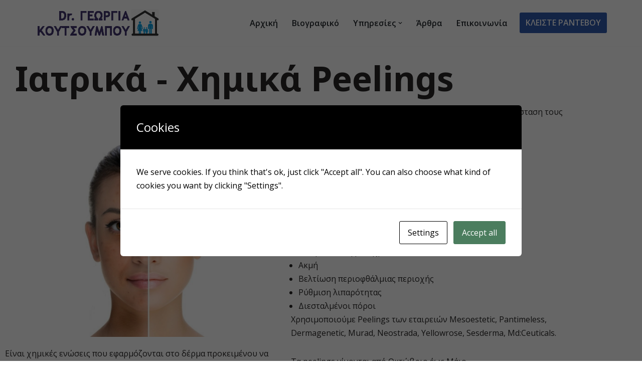

--- FILE ---
content_type: text/html; charset=UTF-8
request_url: https://gkoutsoumpou.gr/ypiresies/aisthitiki-iatriki/iatrika-chimika-peelings/
body_size: 16942
content:
<!DOCTYPE html>
<html lang="el">

<head>
	
	<meta charset="UTF-8">
	<meta name="viewport" content="width=device-width, initial-scale=1, minimum-scale=1">
	<link rel="profile" href="http://gmpg.org/xfn/11">
		<meta name='robots' content='index, follow, max-image-preview:large, max-snippet:-1, max-video-preview:-1' />

	<!-- This site is optimized with the Yoast SEO plugin v26.7 - https://yoast.com/wordpress/plugins/seo/ -->
	<title>Ιατρικά - Χημικά Peelings - Γεωργία Κουτσουμπού - Γενικός Οικογενειακός Ιατρός - Διδάκτωρ Ιστολογίας</title>
	<link rel="canonical" href="https://gkoutsoumpou.gr/ypiresies/aisthitiki-iatriki/iatrika-chimika-peelings/" />
	<meta property="og:locale" content="el_GR" />
	<meta property="og:type" content="article" />
	<meta property="og:title" content="Ιατρικά - Χημικά Peelings - Γεωργία Κουτσουμπού - Γενικός Οικογενειακός Ιατρός - Διδάκτωρ Ιστολογίας" />
	<meta property="og:description" content="Ιατρικά &#8211; Χημικά Peelings Είναι χημικές ενώσεις που εφαρμόζονται στο δέρμα προκειμένου να απολεπίσουν επιφανειακές στοιβάδες του δέρματος και να επιταχύνουν τον κυτταρικό κύκλο ανανεώνοντας πλήρως τη σύσταση, άρα και την εμφάνιση τους. Γίνεται αποφλοίωση στοιβάδων του δέρματος και αντικατάσταση τους από νέα πιο υγιή κύτταρα και το δέρμα αναγεννάται. Ιδανικό για το πρόσωπο αλλά&hellip;&nbsp;Περισσότερα &raquo;Ιατρικά &#8211; Χημικά Peelings" />
	<meta property="og:url" content="https://gkoutsoumpou.gr/ypiresies/aisthitiki-iatriki/iatrika-chimika-peelings/" />
	<meta property="og:site_name" content="Γεωργία Κουτσουμπού - Γενικός Οικογενειακός Ιατρός - Διδάκτωρ Ιστολογίας" />
	<meta property="article:published_time" content="2020-09-27T22:55:09+00:00" />
	<meta property="article:modified_time" content="2020-10-06T17:36:16+00:00" />
	<meta property="og:image" content="https://gkoutsoumpou.gr/wp-content/uploads/2020/09/peelings.jpg" />
	<meta property="og:image:width" content="1200" />
	<meta property="og:image:height" content="900" />
	<meta property="og:image:type" content="image/jpeg" />
	<meta name="author" content="admin" />
	<meta name="twitter:card" content="summary_large_image" />
	<meta name="twitter:label1" content="Συντάχθηκε από" />
	<meta name="twitter:data1" content="admin" />
	<script type="application/ld+json" class="yoast-schema-graph">{"@context":"https://schema.org","@graph":[{"@type":"Article","@id":"https://gkoutsoumpou.gr/ypiresies/aisthitiki-iatriki/iatrika-chimika-peelings/#article","isPartOf":{"@id":"https://gkoutsoumpou.gr/ypiresies/aisthitiki-iatriki/iatrika-chimika-peelings/"},"author":{"name":"admin","@id":"https://gkoutsoumpou.gr/#/schema/person/a8620e96a1ec0c3b93efdff659309c76"},"headline":"Ιατρικά &#8211; Χημικά Peelings","datePublished":"2020-09-27T22:55:09+00:00","dateModified":"2020-10-06T17:36:16+00:00","mainEntityOfPage":{"@id":"https://gkoutsoumpou.gr/ypiresies/aisthitiki-iatriki/iatrika-chimika-peelings/"},"wordCount":15,"commentCount":0,"publisher":{"@id":"https://gkoutsoumpou.gr/#organization"},"image":{"@id":"https://gkoutsoumpou.gr/ypiresies/aisthitiki-iatriki/iatrika-chimika-peelings/#primaryimage"},"thumbnailUrl":"https://gkoutsoumpou.gr/wp-content/uploads/2020/09/peelings.jpg","articleSection":["Αισθητική Ιατρική"],"inLanguage":"el"},{"@type":"WebPage","@id":"https://gkoutsoumpou.gr/ypiresies/aisthitiki-iatriki/iatrika-chimika-peelings/","url":"https://gkoutsoumpou.gr/ypiresies/aisthitiki-iatriki/iatrika-chimika-peelings/","name":"Ιατρικά - Χημικά Peelings - Γεωργία Κουτσουμπού - Γενικός Οικογενειακός Ιατρός - Διδάκτωρ Ιστολογίας","isPartOf":{"@id":"https://gkoutsoumpou.gr/#website"},"primaryImageOfPage":{"@id":"https://gkoutsoumpou.gr/ypiresies/aisthitiki-iatriki/iatrika-chimika-peelings/#primaryimage"},"image":{"@id":"https://gkoutsoumpou.gr/ypiresies/aisthitiki-iatriki/iatrika-chimika-peelings/#primaryimage"},"thumbnailUrl":"https://gkoutsoumpou.gr/wp-content/uploads/2020/09/peelings.jpg","datePublished":"2020-09-27T22:55:09+00:00","dateModified":"2020-10-06T17:36:16+00:00","breadcrumb":{"@id":"https://gkoutsoumpou.gr/ypiresies/aisthitiki-iatriki/iatrika-chimika-peelings/#breadcrumb"},"inLanguage":"el","potentialAction":[{"@type":"ReadAction","target":["https://gkoutsoumpou.gr/ypiresies/aisthitiki-iatriki/iatrika-chimika-peelings/"]}]},{"@type":"ImageObject","inLanguage":"el","@id":"https://gkoutsoumpou.gr/ypiresies/aisthitiki-iatriki/iatrika-chimika-peelings/#primaryimage","url":"https://gkoutsoumpou.gr/wp-content/uploads/2020/09/peelings.jpg","contentUrl":"https://gkoutsoumpou.gr/wp-content/uploads/2020/09/peelings.jpg","width":1200,"height":900,"caption":"Ιατρικά - Χημικά Peelings - Γεωργία Κουτσουμπού"},{"@type":"BreadcrumbList","@id":"https://gkoutsoumpou.gr/ypiresies/aisthitiki-iatriki/iatrika-chimika-peelings/#breadcrumb","itemListElement":[{"@type":"ListItem","position":1,"name":"Home","item":"https://gkoutsoumpou.gr/"},{"@type":"ListItem","position":2,"name":"Ιατρικά &#8211; Χημικά Peelings"}]},{"@type":"WebSite","@id":"https://gkoutsoumpou.gr/#website","url":"https://gkoutsoumpou.gr/","name":"Γεωργία Κουτσουμπού - Γενικός Οικογενειακός Ιατρός - Διδάκτωρ Ιστολογίας","description":"Γενικός Οικογενειακός Ιατρός - Διδάκτωρ Ιστολογίας","publisher":{"@id":"https://gkoutsoumpou.gr/#organization"},"potentialAction":[{"@type":"SearchAction","target":{"@type":"EntryPoint","urlTemplate":"https://gkoutsoumpou.gr/?s={search_term_string}"},"query-input":{"@type":"PropertyValueSpecification","valueRequired":true,"valueName":"search_term_string"}}],"inLanguage":"el"},{"@type":"Organization","@id":"https://gkoutsoumpou.gr/#organization","name":"Γεωργία Κουτσουμπού - Γενικός Οικογενειακός Ιατρός - Διδάκτωρ Ιστολογίας","url":"https://gkoutsoumpou.gr/","logo":{"@type":"ImageObject","inLanguage":"el","@id":"https://gkoutsoumpou.gr/#/schema/logo/image/","url":"https://gkoutsoumpou.gr/wp-content/uploads/2020/09/Georgia-Koutsoumpou-logo-2.png","contentUrl":"https://gkoutsoumpou.gr/wp-content/uploads/2020/09/Georgia-Koutsoumpou-logo-2.png","width":400,"height":89,"caption":"Γεωργία Κουτσουμπού - Γενικός Οικογενειακός Ιατρός - Διδάκτωρ Ιστολογίας"},"image":{"@id":"https://gkoutsoumpou.gr/#/schema/logo/image/"}},{"@type":"Person","@id":"https://gkoutsoumpou.gr/#/schema/person/a8620e96a1ec0c3b93efdff659309c76","name":"admin","image":{"@type":"ImageObject","inLanguage":"el","@id":"https://gkoutsoumpou.gr/#/schema/person/image/","url":"https://secure.gravatar.com/avatar/6f6e9733573406fcea73673b0687ba2bfa9b56e26952c919fc6d06bd7104c29f?s=96&d=mm&r=g","contentUrl":"https://secure.gravatar.com/avatar/6f6e9733573406fcea73673b0687ba2bfa9b56e26952c919fc6d06bd7104c29f?s=96&d=mm&r=g","caption":"admin"},"sameAs":["https://gkoutsoumpou.gr"],"url":"https://gkoutsoumpou.gr/author/jopon_mwafefx4/"}]}</script>
	<!-- / Yoast SEO plugin. -->


<link rel='dns-prefetch' href='//fonts.googleapis.com' />
<link rel="alternate" type="application/rss+xml" title="Ροή RSS &raquo; Γεωργία Κουτσουμπού - Γενικός Οικογενειακός Ιατρός - Διδάκτωρ Ιστολογίας" href="https://gkoutsoumpou.gr/feed/" />
<link rel="alternate" title="oEmbed (JSON)" type="application/json+oembed" href="https://gkoutsoumpou.gr/wp-json/oembed/1.0/embed?url=https%3A%2F%2Fgkoutsoumpou.gr%2Fypiresies%2Faisthitiki-iatriki%2Fiatrika-chimika-peelings%2F" />
<link rel="alternate" title="oEmbed (XML)" type="text/xml+oembed" href="https://gkoutsoumpou.gr/wp-json/oembed/1.0/embed?url=https%3A%2F%2Fgkoutsoumpou.gr%2Fypiresies%2Faisthitiki-iatriki%2Fiatrika-chimika-peelings%2F&#038;format=xml" />
		<style>
			.lazyload,
			.lazyloading {
				max-width: 100%;
			}
		</style>
		<style id='wp-img-auto-sizes-contain-inline-css'>
img:is([sizes=auto i],[sizes^="auto," i]){contain-intrinsic-size:3000px 1500px}
/*# sourceURL=wp-img-auto-sizes-contain-inline-css */
</style>
<style id='wp-emoji-styles-inline-css'>

	img.wp-smiley, img.emoji {
		display: inline !important;
		border: none !important;
		box-shadow: none !important;
		height: 1em !important;
		width: 1em !important;
		margin: 0 0.07em !important;
		vertical-align: -0.1em !important;
		background: none !important;
		padding: 0 !important;
	}
/*# sourceURL=wp-emoji-styles-inline-css */
</style>
<style id='classic-theme-styles-inline-css'>
/*! This file is auto-generated */
.wp-block-button__link{color:#fff;background-color:#32373c;border-radius:9999px;box-shadow:none;text-decoration:none;padding:calc(.667em + 2px) calc(1.333em + 2px);font-size:1.125em}.wp-block-file__button{background:#32373c;color:#fff;text-decoration:none}
/*# sourceURL=/wp-includes/css/classic-themes.min.css */
</style>
<style id='global-styles-inline-css'>
:root{--wp--preset--aspect-ratio--square: 1;--wp--preset--aspect-ratio--4-3: 4/3;--wp--preset--aspect-ratio--3-4: 3/4;--wp--preset--aspect-ratio--3-2: 3/2;--wp--preset--aspect-ratio--2-3: 2/3;--wp--preset--aspect-ratio--16-9: 16/9;--wp--preset--aspect-ratio--9-16: 9/16;--wp--preset--color--black: #000000;--wp--preset--color--cyan-bluish-gray: #abb8c3;--wp--preset--color--white: #ffffff;--wp--preset--color--pale-pink: #f78da7;--wp--preset--color--vivid-red: #cf2e2e;--wp--preset--color--luminous-vivid-orange: #ff6900;--wp--preset--color--luminous-vivid-amber: #fcb900;--wp--preset--color--light-green-cyan: #7bdcb5;--wp--preset--color--vivid-green-cyan: #00d084;--wp--preset--color--pale-cyan-blue: #8ed1fc;--wp--preset--color--vivid-cyan-blue: #0693e3;--wp--preset--color--vivid-purple: #9b51e0;--wp--preset--color--neve-link-color: var(--nv-primary-accent);--wp--preset--color--neve-link-hover-color: var(--nv-secondary-accent);--wp--preset--color--nv-site-bg: var(--nv-site-bg);--wp--preset--color--nv-light-bg: var(--nv-light-bg);--wp--preset--color--nv-dark-bg: var(--nv-dark-bg);--wp--preset--color--neve-text-color: var(--nv-text-color);--wp--preset--color--nv-text-dark-bg: var(--nv-text-dark-bg);--wp--preset--color--nv-c-1: var(--nv-c-1);--wp--preset--color--nv-c-2: var(--nv-c-2);--wp--preset--gradient--vivid-cyan-blue-to-vivid-purple: linear-gradient(135deg,rgb(6,147,227) 0%,rgb(155,81,224) 100%);--wp--preset--gradient--light-green-cyan-to-vivid-green-cyan: linear-gradient(135deg,rgb(122,220,180) 0%,rgb(0,208,130) 100%);--wp--preset--gradient--luminous-vivid-amber-to-luminous-vivid-orange: linear-gradient(135deg,rgb(252,185,0) 0%,rgb(255,105,0) 100%);--wp--preset--gradient--luminous-vivid-orange-to-vivid-red: linear-gradient(135deg,rgb(255,105,0) 0%,rgb(207,46,46) 100%);--wp--preset--gradient--very-light-gray-to-cyan-bluish-gray: linear-gradient(135deg,rgb(238,238,238) 0%,rgb(169,184,195) 100%);--wp--preset--gradient--cool-to-warm-spectrum: linear-gradient(135deg,rgb(74,234,220) 0%,rgb(151,120,209) 20%,rgb(207,42,186) 40%,rgb(238,44,130) 60%,rgb(251,105,98) 80%,rgb(254,248,76) 100%);--wp--preset--gradient--blush-light-purple: linear-gradient(135deg,rgb(255,206,236) 0%,rgb(152,150,240) 100%);--wp--preset--gradient--blush-bordeaux: linear-gradient(135deg,rgb(254,205,165) 0%,rgb(254,45,45) 50%,rgb(107,0,62) 100%);--wp--preset--gradient--luminous-dusk: linear-gradient(135deg,rgb(255,203,112) 0%,rgb(199,81,192) 50%,rgb(65,88,208) 100%);--wp--preset--gradient--pale-ocean: linear-gradient(135deg,rgb(255,245,203) 0%,rgb(182,227,212) 50%,rgb(51,167,181) 100%);--wp--preset--gradient--electric-grass: linear-gradient(135deg,rgb(202,248,128) 0%,rgb(113,206,126) 100%);--wp--preset--gradient--midnight: linear-gradient(135deg,rgb(2,3,129) 0%,rgb(40,116,252) 100%);--wp--preset--font-size--small: 13px;--wp--preset--font-size--medium: 20px;--wp--preset--font-size--large: 36px;--wp--preset--font-size--x-large: 42px;--wp--preset--spacing--20: 0.44rem;--wp--preset--spacing--30: 0.67rem;--wp--preset--spacing--40: 1rem;--wp--preset--spacing--50: 1.5rem;--wp--preset--spacing--60: 2.25rem;--wp--preset--spacing--70: 3.38rem;--wp--preset--spacing--80: 5.06rem;--wp--preset--shadow--natural: 6px 6px 9px rgba(0, 0, 0, 0.2);--wp--preset--shadow--deep: 12px 12px 50px rgba(0, 0, 0, 0.4);--wp--preset--shadow--sharp: 6px 6px 0px rgba(0, 0, 0, 0.2);--wp--preset--shadow--outlined: 6px 6px 0px -3px rgb(255, 255, 255), 6px 6px rgb(0, 0, 0);--wp--preset--shadow--crisp: 6px 6px 0px rgb(0, 0, 0);}:where(.is-layout-flex){gap: 0.5em;}:where(.is-layout-grid){gap: 0.5em;}body .is-layout-flex{display: flex;}.is-layout-flex{flex-wrap: wrap;align-items: center;}.is-layout-flex > :is(*, div){margin: 0;}body .is-layout-grid{display: grid;}.is-layout-grid > :is(*, div){margin: 0;}:where(.wp-block-columns.is-layout-flex){gap: 2em;}:where(.wp-block-columns.is-layout-grid){gap: 2em;}:where(.wp-block-post-template.is-layout-flex){gap: 1.25em;}:where(.wp-block-post-template.is-layout-grid){gap: 1.25em;}.has-black-color{color: var(--wp--preset--color--black) !important;}.has-cyan-bluish-gray-color{color: var(--wp--preset--color--cyan-bluish-gray) !important;}.has-white-color{color: var(--wp--preset--color--white) !important;}.has-pale-pink-color{color: var(--wp--preset--color--pale-pink) !important;}.has-vivid-red-color{color: var(--wp--preset--color--vivid-red) !important;}.has-luminous-vivid-orange-color{color: var(--wp--preset--color--luminous-vivid-orange) !important;}.has-luminous-vivid-amber-color{color: var(--wp--preset--color--luminous-vivid-amber) !important;}.has-light-green-cyan-color{color: var(--wp--preset--color--light-green-cyan) !important;}.has-vivid-green-cyan-color{color: var(--wp--preset--color--vivid-green-cyan) !important;}.has-pale-cyan-blue-color{color: var(--wp--preset--color--pale-cyan-blue) !important;}.has-vivid-cyan-blue-color{color: var(--wp--preset--color--vivid-cyan-blue) !important;}.has-vivid-purple-color{color: var(--wp--preset--color--vivid-purple) !important;}.has-neve-link-color-color{color: var(--wp--preset--color--neve-link-color) !important;}.has-neve-link-hover-color-color{color: var(--wp--preset--color--neve-link-hover-color) !important;}.has-nv-site-bg-color{color: var(--wp--preset--color--nv-site-bg) !important;}.has-nv-light-bg-color{color: var(--wp--preset--color--nv-light-bg) !important;}.has-nv-dark-bg-color{color: var(--wp--preset--color--nv-dark-bg) !important;}.has-neve-text-color-color{color: var(--wp--preset--color--neve-text-color) !important;}.has-nv-text-dark-bg-color{color: var(--wp--preset--color--nv-text-dark-bg) !important;}.has-nv-c-1-color{color: var(--wp--preset--color--nv-c-1) !important;}.has-nv-c-2-color{color: var(--wp--preset--color--nv-c-2) !important;}.has-black-background-color{background-color: var(--wp--preset--color--black) !important;}.has-cyan-bluish-gray-background-color{background-color: var(--wp--preset--color--cyan-bluish-gray) !important;}.has-white-background-color{background-color: var(--wp--preset--color--white) !important;}.has-pale-pink-background-color{background-color: var(--wp--preset--color--pale-pink) !important;}.has-vivid-red-background-color{background-color: var(--wp--preset--color--vivid-red) !important;}.has-luminous-vivid-orange-background-color{background-color: var(--wp--preset--color--luminous-vivid-orange) !important;}.has-luminous-vivid-amber-background-color{background-color: var(--wp--preset--color--luminous-vivid-amber) !important;}.has-light-green-cyan-background-color{background-color: var(--wp--preset--color--light-green-cyan) !important;}.has-vivid-green-cyan-background-color{background-color: var(--wp--preset--color--vivid-green-cyan) !important;}.has-pale-cyan-blue-background-color{background-color: var(--wp--preset--color--pale-cyan-blue) !important;}.has-vivid-cyan-blue-background-color{background-color: var(--wp--preset--color--vivid-cyan-blue) !important;}.has-vivid-purple-background-color{background-color: var(--wp--preset--color--vivid-purple) !important;}.has-neve-link-color-background-color{background-color: var(--wp--preset--color--neve-link-color) !important;}.has-neve-link-hover-color-background-color{background-color: var(--wp--preset--color--neve-link-hover-color) !important;}.has-nv-site-bg-background-color{background-color: var(--wp--preset--color--nv-site-bg) !important;}.has-nv-light-bg-background-color{background-color: var(--wp--preset--color--nv-light-bg) !important;}.has-nv-dark-bg-background-color{background-color: var(--wp--preset--color--nv-dark-bg) !important;}.has-neve-text-color-background-color{background-color: var(--wp--preset--color--neve-text-color) !important;}.has-nv-text-dark-bg-background-color{background-color: var(--wp--preset--color--nv-text-dark-bg) !important;}.has-nv-c-1-background-color{background-color: var(--wp--preset--color--nv-c-1) !important;}.has-nv-c-2-background-color{background-color: var(--wp--preset--color--nv-c-2) !important;}.has-black-border-color{border-color: var(--wp--preset--color--black) !important;}.has-cyan-bluish-gray-border-color{border-color: var(--wp--preset--color--cyan-bluish-gray) !important;}.has-white-border-color{border-color: var(--wp--preset--color--white) !important;}.has-pale-pink-border-color{border-color: var(--wp--preset--color--pale-pink) !important;}.has-vivid-red-border-color{border-color: var(--wp--preset--color--vivid-red) !important;}.has-luminous-vivid-orange-border-color{border-color: var(--wp--preset--color--luminous-vivid-orange) !important;}.has-luminous-vivid-amber-border-color{border-color: var(--wp--preset--color--luminous-vivid-amber) !important;}.has-light-green-cyan-border-color{border-color: var(--wp--preset--color--light-green-cyan) !important;}.has-vivid-green-cyan-border-color{border-color: var(--wp--preset--color--vivid-green-cyan) !important;}.has-pale-cyan-blue-border-color{border-color: var(--wp--preset--color--pale-cyan-blue) !important;}.has-vivid-cyan-blue-border-color{border-color: var(--wp--preset--color--vivid-cyan-blue) !important;}.has-vivid-purple-border-color{border-color: var(--wp--preset--color--vivid-purple) !important;}.has-neve-link-color-border-color{border-color: var(--wp--preset--color--neve-link-color) !important;}.has-neve-link-hover-color-border-color{border-color: var(--wp--preset--color--neve-link-hover-color) !important;}.has-nv-site-bg-border-color{border-color: var(--wp--preset--color--nv-site-bg) !important;}.has-nv-light-bg-border-color{border-color: var(--wp--preset--color--nv-light-bg) !important;}.has-nv-dark-bg-border-color{border-color: var(--wp--preset--color--nv-dark-bg) !important;}.has-neve-text-color-border-color{border-color: var(--wp--preset--color--neve-text-color) !important;}.has-nv-text-dark-bg-border-color{border-color: var(--wp--preset--color--nv-text-dark-bg) !important;}.has-nv-c-1-border-color{border-color: var(--wp--preset--color--nv-c-1) !important;}.has-nv-c-2-border-color{border-color: var(--wp--preset--color--nv-c-2) !important;}.has-vivid-cyan-blue-to-vivid-purple-gradient-background{background: var(--wp--preset--gradient--vivid-cyan-blue-to-vivid-purple) !important;}.has-light-green-cyan-to-vivid-green-cyan-gradient-background{background: var(--wp--preset--gradient--light-green-cyan-to-vivid-green-cyan) !important;}.has-luminous-vivid-amber-to-luminous-vivid-orange-gradient-background{background: var(--wp--preset--gradient--luminous-vivid-amber-to-luminous-vivid-orange) !important;}.has-luminous-vivid-orange-to-vivid-red-gradient-background{background: var(--wp--preset--gradient--luminous-vivid-orange-to-vivid-red) !important;}.has-very-light-gray-to-cyan-bluish-gray-gradient-background{background: var(--wp--preset--gradient--very-light-gray-to-cyan-bluish-gray) !important;}.has-cool-to-warm-spectrum-gradient-background{background: var(--wp--preset--gradient--cool-to-warm-spectrum) !important;}.has-blush-light-purple-gradient-background{background: var(--wp--preset--gradient--blush-light-purple) !important;}.has-blush-bordeaux-gradient-background{background: var(--wp--preset--gradient--blush-bordeaux) !important;}.has-luminous-dusk-gradient-background{background: var(--wp--preset--gradient--luminous-dusk) !important;}.has-pale-ocean-gradient-background{background: var(--wp--preset--gradient--pale-ocean) !important;}.has-electric-grass-gradient-background{background: var(--wp--preset--gradient--electric-grass) !important;}.has-midnight-gradient-background{background: var(--wp--preset--gradient--midnight) !important;}.has-small-font-size{font-size: var(--wp--preset--font-size--small) !important;}.has-medium-font-size{font-size: var(--wp--preset--font-size--medium) !important;}.has-large-font-size{font-size: var(--wp--preset--font-size--large) !important;}.has-x-large-font-size{font-size: var(--wp--preset--font-size--x-large) !important;}
:where(.wp-block-post-template.is-layout-flex){gap: 1.25em;}:where(.wp-block-post-template.is-layout-grid){gap: 1.25em;}
:where(.wp-block-term-template.is-layout-flex){gap: 1.25em;}:where(.wp-block-term-template.is-layout-grid){gap: 1.25em;}
:where(.wp-block-columns.is-layout-flex){gap: 2em;}:where(.wp-block-columns.is-layout-grid){gap: 2em;}
:root :where(.wp-block-pullquote){font-size: 1.5em;line-height: 1.6;}
/*# sourceURL=global-styles-inline-css */
</style>
<link rel='stylesheet' id='cookies-and-content-security-policy-css' href='https://gkoutsoumpou.gr/wp-content/plugins/cookies-and-content-security-policy/css/cookies-and-content-security-policy.min.css?ver=2.35' media='all' />
<link rel='stylesheet' id='neve-style-css' href='https://gkoutsoumpou.gr/wp-content/themes/neve/style-main-new.min.css?ver=4.2.2' media='all' />
<style id='neve-style-inline-css'>
.is-menu-sidebar .header-menu-sidebar { visibility: visible; }.is-menu-sidebar.menu_sidebar_slide_left .header-menu-sidebar { transform: translate3d(0, 0, 0); left: 0; }.is-menu-sidebar.menu_sidebar_slide_right .header-menu-sidebar { transform: translate3d(0, 0, 0); right: 0; }.is-menu-sidebar.menu_sidebar_pull_right .header-menu-sidebar, .is-menu-sidebar.menu_sidebar_pull_left .header-menu-sidebar { transform: translateX(0); }.is-menu-sidebar.menu_sidebar_dropdown .header-menu-sidebar { height: auto; }.is-menu-sidebar.menu_sidebar_dropdown .header-menu-sidebar-inner { max-height: 400px; padding: 20px 0; }.is-menu-sidebar.menu_sidebar_full_canvas .header-menu-sidebar { opacity: 1; }.header-menu-sidebar .menu-item-nav-search:not(.floating) { pointer-events: none; }.header-menu-sidebar .menu-item-nav-search .is-menu-sidebar { pointer-events: unset; }@media screen and (max-width: 960px) { .builder-item.cr .item--inner { --textalign: center; --justify: center; } }
.nv-meta-list li.meta:not(:last-child):after { content:"/" }.nv-meta-list .no-mobile{
			display:none;
		}.nv-meta-list li.last::after{
			content: ""!important;
		}@media (min-width: 769px) {
			.nv-meta-list .no-mobile {
				display: inline-block;
			}
			.nv-meta-list li.last:not(:last-child)::after {
		 		content: "/" !important;
			}
		}
 :root{ --container: 748px;--postwidth:100%; --primarybtnbg: #0043e8; --primarybtnhoverbg: #0b3fc1; --secondarybtnhoverbg: #0043e8; --primarybtncolor: #ffffff; --secondarybtncolor: #ffffff; --primarybtnhovercolor: #ffffff; --secondarybtnhovercolor: #ffffff;--primarybtnborderradius:4px;--secondarybtnborderradius:4px;--secondarybtnborderwidth:1px;--btnpadding:13px 15px;--primarybtnpadding:13px 15px;--secondarybtnpadding:calc(13px - 1px) calc(15px - 1px); --bodyfontfamily: "Open Sans"; --bodyfontsize: 15px; --bodylineheight: 1.6; --bodyletterspacing: 0px; --bodyfontweight: 400; --headingsfontfamily: "Noto Sans"; --h1fontsize: 46px; --h1fontweight: 700; --h1lineheight: 1.4em; --h1letterspacing: 0px; --h1texttransform: capitalize; --h2fontsize: 40px; --h2fontweight: 600; --h2lineheight: 1.4em; --h2letterspacing: 0px; --h2texttransform: capitalize; --h3fontsize: 32px; --h3fontweight: 600; --h3lineheight: 1.4em; --h3letterspacing: 0px; --h3texttransform: capitalize; --h4fontsize: 24px; --h4fontweight: 600; --h4lineheight: 1.4em; --h4letterspacing: 0px; --h4texttransform: capitalize; --h5fontsize: 18px; --h5fontweight: 600; --h5lineheight: 1.4em; --h5letterspacing: 0px; --h5texttransform: capitalize; --h6fontsize: 14px; --h6fontweight: 600; --h6lineheight: 1.4em; --h6letterspacing: 0px; --h6texttransform: capitalize;--formfieldborderwidth:2px;--formfieldborderradius:3px; --formfieldbgcolor: var(--nv-site-bg); --formfieldbordercolor: #dddddd; --formfieldcolor: var(--nv-text-color);--formfieldpadding:10px 12px; } .nv-index-posts{ --borderradius:0px; } .has-neve-button-color-color{ color: #0043e8!important; } .has-neve-button-color-background-color{ background-color: #0043e8!important; } .single-post-container .alignfull > [class*="__inner-container"], .single-post-container .alignwide > [class*="__inner-container"]{ max-width:718px } .nv-meta-list{ --avatarsize: 20px; } .single .nv-meta-list{ --avatarsize: 20px; } .nv-post-cover{ --height: 250px;--padding:40px 15px;--justify: flex-start; --textalign: left; --valign: center; } .nv-post-cover .nv-title-meta-wrap, .nv-page-title-wrap, .entry-header{ --textalign: left; } .nv-is-boxed.nv-title-meta-wrap{ --padding:40px 15px; --bgcolor: var(--nv-dark-bg); } .nv-overlay{ --opacity: 50; --blendmode: normal; } .nv-is-boxed.nv-comments-wrap{ --padding:20px; } .nv-is-boxed.comment-respond{ --padding:20px; } .single:not(.single-product), .page{ --c-vspace:0 0 0 0;; } .scroll-to-top{ --color: var(--nv-text-dark-bg);--padding:8px 10px; --borderradius: 3px; --bgcolor: var(--nv-primary-accent); --hovercolor: var(--nv-text-dark-bg); --hoverbgcolor: var(--nv-primary-accent);--size:16px; } .global-styled{ --bgcolor: var(--nv-site-bg); } .header-top{ --rowbcolor: var(--nv-light-bg); --color: var(--nv-text-color); --bgcolor: #f0f0f0; } .header-main{ --rowbcolor: var(--nv-light-bg); --color: var(--nv-text-color); --bgcolor: #ffffff; } .header-bottom{ --rowbcolor: var(--nv-light-bg); --color: var(--nv-text-color); --bgcolor: #ffffff; } .header-menu-sidebar-bg{ --justify: flex-start; --textalign: left;--flexg: 1;--wrapdropdownwidth: auto; --color: var(--nv-text-color); --bgcolor: #ffffff; } .header-menu-sidebar{ width: 360px; } .builder-item--logo{ --maxwidth: 120px; --fs: 24px;--padding:10px 0;--margin:0; --textalign: left;--justify: flex-start; } .builder-item--nav-icon,.header-menu-sidebar .close-sidebar-panel .navbar-toggle{ --borderradius:0; } .builder-item--nav-icon{ --label-margin:0 5px 0 0;;--padding:10px 15px;--margin:0; } .builder-item--primary-menu{ --color: #23282d; --hovercolor: #0043e8; --hovertextcolor: var(--nv-text-color); --activecolor: #23282d; --spacing: 20px; --height: 25px;--padding:0;--margin:0; --fontsize: 1em; --lineheight: 1.6em; --letterspacing: 0px; --fontweight: 600; --texttransform: none; --iconsize: 1em; } .hfg-is-group.has-primary-menu .inherit-ff{ --inheritedfw: 600; } .builder-item--button_base{ --primarybtnbg: var(--nv-primary-accent); --primarybtncolor: #fff; --primarybtnhoverbg: var(--nv-primary-accent); --primarybtnhovercolor: #fff;--primarybtnborderradius:3px;--primarybtnshadow:none;--primarybtnhovershadow:none;--padding:8px 12px;--margin:0; } .footer-top-inner .row{ grid-template-columns:1fr 1fr 1fr; --valign: flex-start; } .footer-top{ --rowbcolor: var(--nv-light-bg); --color: var(--nv-text-color); --bgcolor: #ffffff; } .footer-main-inner .row{ grid-template-columns:1fr 1fr 1fr; --valign: flex-start; } .footer-main{ --rowbcolor: var(--nv-light-bg); --color: var(--nv-text-color); --bgcolor: var(--nv-site-bg); } .footer-bottom-inner .row{ grid-template-columns:1fr 1fr 1fr; --valign: flex-start; } .footer-bottom{ --rowbcolor: var(--nv-light-bg); --color: var(--nv-light-bg); --bgcolor: #0a1e68; } @media(min-width: 576px){ :root{ --container: 992px;--postwidth:100%;--btnpadding:13px 15px;--primarybtnpadding:13px 15px;--secondarybtnpadding:calc(13px - 1px) calc(15px - 1px); --bodyfontsize: 16px; --bodylineheight: 1.6; --bodyletterspacing: 0px; --h1fontsize: 55px; --h1lineheight: 1.4em; --h1letterspacing: 0px; --h2fontsize: 42px; --h2lineheight: 1.4em; --h2letterspacing: 0px; --h3fontsize: 30px; --h3lineheight: 1.4em; --h3letterspacing: 0px; --h4fontsize: 24px; --h4lineheight: 1.4em; --h4letterspacing: 0px; --h5fontsize: 20px; --h5lineheight: 1.4em; --h5letterspacing: 0px; --h6fontsize: 16px; --h6lineheight: 1.4em; --h6letterspacing: 0px; } .single-post-container .alignfull > [class*="__inner-container"], .single-post-container .alignwide > [class*="__inner-container"]{ max-width:962px } .nv-meta-list{ --avatarsize: 20px; } .single .nv-meta-list{ --avatarsize: 20px; } .nv-post-cover{ --height: 320px;--padding:60px 30px;--justify: flex-start; --textalign: left; --valign: center; } .nv-post-cover .nv-title-meta-wrap, .nv-page-title-wrap, .entry-header{ --textalign: left; } .nv-is-boxed.nv-title-meta-wrap{ --padding:60px 30px; } .nv-is-boxed.nv-comments-wrap{ --padding:30px; } .nv-is-boxed.comment-respond{ --padding:30px; } .single:not(.single-product), .page{ --c-vspace:0 0 0 0;; } .scroll-to-top{ --padding:8px 10px;--size:16px; } .header-menu-sidebar-bg{ --justify: flex-start; --textalign: left;--flexg: 1;--wrapdropdownwidth: auto; } .header-menu-sidebar{ width: 360px; } .builder-item--logo{ --maxwidth: 200px; --fs: 24px;--padding:10px 0;--margin:0; --textalign: left;--justify: flex-start; } .builder-item--nav-icon{ --label-margin:0 5px 0 0;;--padding:10px 15px;--margin:0; } .builder-item--primary-menu{ --spacing: 20px; --height: 25px;--padding:0;--margin:0; --fontsize: 1em; --lineheight: 1.6em; --letterspacing: 0px; --iconsize: 1em; } .builder-item--button_base{ --padding:8px 12px;--margin:0; } }@media(min-width: 960px){ :root{ --container: 1170px;--postwidth:100%;--btnpadding:13px 15px;--primarybtnpadding:13px 15px;--secondarybtnpadding:calc(13px - 1px) calc(15px - 1px); --bodyfontsize: 16px; --bodylineheight: 1.7; --bodyletterspacing: 0px; --h1fontsize: 68px; --h1lineheight: 1.4em; --h1letterspacing: 0px; --h2fontsize: 44px; --h2lineheight: 1.4em; --h2letterspacing: 0px; --h3fontsize: 30px; --h3lineheight: 1.4em; --h3letterspacing: 0px; --h4fontsize: 22px; --h4lineheight: 1.4em; --h4letterspacing: 0px; --h5fontsize: 18px; --h5lineheight: 1.4em; --h5letterspacing: 0px; --h6fontsize: 16px; --h6lineheight: 1.4em; --h6letterspacing: 0px; } body:not(.single):not(.archive):not(.blog):not(.search):not(.error404) .neve-main > .container .col, body.post-type-archive-course .neve-main > .container .col, body.post-type-archive-llms_membership .neve-main > .container .col{ max-width: 100%; } body:not(.single):not(.archive):not(.blog):not(.search):not(.error404) .nv-sidebar-wrap, body.post-type-archive-course .nv-sidebar-wrap, body.post-type-archive-llms_membership .nv-sidebar-wrap{ max-width: 0%; } .neve-main > .archive-container .nv-index-posts.col{ max-width: 100%; } .neve-main > .archive-container .nv-sidebar-wrap{ max-width: 0%; } .neve-main > .single-post-container .nv-single-post-wrap.col{ max-width: 70%; } .single-post-container .alignfull > [class*="__inner-container"], .single-post-container .alignwide > [class*="__inner-container"]{ max-width:789px } .container-fluid.single-post-container .alignfull > [class*="__inner-container"], .container-fluid.single-post-container .alignwide > [class*="__inner-container"]{ max-width:calc(70% + 15px) } .neve-main > .single-post-container .nv-sidebar-wrap{ max-width: 30%; } .nv-meta-list{ --avatarsize: 20px; } .single .nv-meta-list{ --avatarsize: 20px; } .nv-post-cover{ --height: 400px;--padding:60px 40px;--justify: flex-start; --textalign: left; --valign: center; } .nv-post-cover .nv-title-meta-wrap, .nv-page-title-wrap, .entry-header{ --textalign: left; } .nv-is-boxed.nv-title-meta-wrap{ --padding:60px 40px; } .nv-is-boxed.nv-comments-wrap{ --padding:40px; } .nv-is-boxed.comment-respond{ --padding:40px; } .single:not(.single-product), .page{ --c-vspace:0 0 0 0;; } .scroll-to-top{ --padding:8px 10px;--size:16px; } .header-menu-sidebar-bg{ --justify: flex-start; --textalign: left;--flexg: 1;--wrapdropdownwidth: auto; } .header-menu-sidebar{ width: 360px; } .builder-item--logo{ --maxwidth: 250px; --fs: 24px;--padding:10px 0;--margin:0; --textalign: left;--justify: flex-start; } .builder-item--nav-icon{ --label-margin:0 5px 0 0;;--padding:10px 15px;--margin:0; } .builder-item--primary-menu{ --spacing: 20px; --height: 25px;--padding:0;--margin:0; --fontsize: 1em; --lineheight: 1.6em; --letterspacing: 0px; --iconsize: 1em; } .builder-item--button_base{ --padding:8px 12px;--margin:0; } }.nv-content-wrap .elementor a:not(.button):not(.wp-block-file__button){ text-decoration: none; }.scroll-to-top {right: 20px; border: none; position: fixed; bottom: 30px; display: none; opacity: 0; visibility: hidden; transition: opacity 0.3s ease-in-out, visibility 0.3s ease-in-out; align-items: center; justify-content: center; z-index: 999; } @supports (-webkit-overflow-scrolling: touch) { .scroll-to-top { bottom: 74px; } } .scroll-to-top.image { background-position: center; } .scroll-to-top .scroll-to-top-image { width: 100%; height: 100%; } .scroll-to-top .scroll-to-top-label { margin: 0; padding: 5px; } .scroll-to-top:hover { text-decoration: none; } .scroll-to-top.scroll-to-top-left {left: 20px; right: unset;} .scroll-to-top.scroll-show-mobile { display: flex; } @media (min-width: 960px) { .scroll-to-top { display: flex; } }.scroll-to-top { color: var(--color); padding: var(--padding); border-radius: var(--borderradius); background: var(--bgcolor); } .scroll-to-top:hover, .scroll-to-top:focus { color: var(--hovercolor); background: var(--hoverbgcolor); } .scroll-to-top-icon, .scroll-to-top.image .scroll-to-top-image { width: var(--size); height: var(--size); } .scroll-to-top-image { background-image: var(--bgimage); background-size: cover; }:root{--nv-primary-accent:#2f5aae;--nv-secondary-accent:#2f5aae;--nv-site-bg:#ffffff;--nv-light-bg:#f4f5f7;--nv-dark-bg:#121212;--nv-text-color:#272626;--nv-text-dark-bg:#ffffff;--nv-c-1:#9463ae;--nv-c-2:#be574b;--nv-fallback-ff:Arial, Helvetica, sans-serif;}
:root{--e-global-color-nvprimaryaccent:#2f5aae;--e-global-color-nvsecondaryaccent:#2f5aae;--e-global-color-nvsitebg:#ffffff;--e-global-color-nvlightbg:#f4f5f7;--e-global-color-nvdarkbg:#121212;--e-global-color-nvtextcolor:#272626;--e-global-color-nvtextdarkbg:#ffffff;--e-global-color-nvc1:#9463ae;--e-global-color-nvc2:#be574b;}
/*# sourceURL=neve-style-inline-css */
</style>
<link rel='stylesheet' id='elementor-icons-css' href='https://gkoutsoumpou.gr/wp-content/plugins/elementor/assets/lib/eicons/css/elementor-icons.min.css?ver=5.45.0' media='all' />
<link rel='stylesheet' id='elementor-frontend-css' href='https://gkoutsoumpou.gr/wp-content/plugins/elementor/assets/css/frontend.min.css?ver=3.34.1' media='all' />
<link rel='stylesheet' id='elementor-post-75-css' href='https://gkoutsoumpou.gr/wp-content/uploads/elementor/css/post-75.css?ver=1768618441' media='all' />
<link rel='stylesheet' id='widget-heading-css' href='https://gkoutsoumpou.gr/wp-content/plugins/elementor/assets/css/widget-heading.min.css?ver=3.34.1' media='all' />
<link rel='stylesheet' id='elementor-post-277-css' href='https://gkoutsoumpou.gr/wp-content/uploads/elementor/css/post-277.css?ver=1768624540' media='all' />
<link rel='stylesheet' id='neve-google-font-open-sans-css' href='//fonts.googleapis.com/css?family=Open+Sans%3A400%2C600&#038;display=swap&#038;subset=greek&#038;ver=4.2.2' media='all' />
<link rel='stylesheet' id='neve-google-font-noto-sans-css' href='//fonts.googleapis.com/css?family=Noto+Sans%3A400%2C700%2C600&#038;display=swap&#038;subset=greek&#038;ver=4.2.2' media='all' />
<link rel='stylesheet' id='elementor-gf-local-roboto-css' href='https://gkoutsoumpou.gr/wp-content/uploads/elementor/google-fonts/css/roboto.css?ver=1742256694' media='all' />
<link rel='stylesheet' id='elementor-gf-local-robotoslab-css' href='https://gkoutsoumpou.gr/wp-content/uploads/elementor/google-fonts/css/robotoslab.css?ver=1742256712' media='all' />
<script src="https://gkoutsoumpou.gr/wp-includes/js/jquery/jquery.min.js?ver=3.7.1" id="jquery-core-js"></script>
<script src="https://gkoutsoumpou.gr/wp-includes/js/jquery/jquery-migrate.min.js?ver=3.4.1" id="jquery-migrate-js"></script>
<link rel="https://api.w.org/" href="https://gkoutsoumpou.gr/wp-json/" /><link rel="alternate" title="JSON" type="application/json" href="https://gkoutsoumpou.gr/wp-json/wp/v2/posts/277" /><link rel="EditURI" type="application/rsd+xml" title="RSD" href="https://gkoutsoumpou.gr/xmlrpc.php?rsd" />
<meta name="generator" content="WordPress 6.9" />
<link rel='shortlink' href='https://gkoutsoumpou.gr/?p=277' />
<!-- Enter your scripts here -->		<script>
			document.documentElement.className = document.documentElement.className.replace('no-js', 'js');
		</script>
				<style>
			.no-js img.lazyload {
				display: none;
			}

			figure.wp-block-image img.lazyloading {
				min-width: 150px;
			}

			.lazyload,
			.lazyloading {
				--smush-placeholder-width: 100px;
				--smush-placeholder-aspect-ratio: 1/1;
				width: var(--smush-image-width, var(--smush-placeholder-width)) !important;
				aspect-ratio: var(--smush-image-aspect-ratio, var(--smush-placeholder-aspect-ratio)) !important;
			}

						.lazyload, .lazyloading {
				opacity: 0;
			}

			.lazyloaded {
				opacity: 1;
				transition: opacity 400ms;
				transition-delay: 0ms;
			}

					</style>
		<meta name="generator" content="Elementor 3.34.1; features: additional_custom_breakpoints; settings: css_print_method-external, google_font-enabled, font_display-auto">
			<style>
				.e-con.e-parent:nth-of-type(n+4):not(.e-lazyloaded):not(.e-no-lazyload),
				.e-con.e-parent:nth-of-type(n+4):not(.e-lazyloaded):not(.e-no-lazyload) * {
					background-image: none !important;
				}
				@media screen and (max-height: 1024px) {
					.e-con.e-parent:nth-of-type(n+3):not(.e-lazyloaded):not(.e-no-lazyload),
					.e-con.e-parent:nth-of-type(n+3):not(.e-lazyloaded):not(.e-no-lazyload) * {
						background-image: none !important;
					}
				}
				@media screen and (max-height: 640px) {
					.e-con.e-parent:nth-of-type(n+2):not(.e-lazyloaded):not(.e-no-lazyload),
					.e-con.e-parent:nth-of-type(n+2):not(.e-lazyloaded):not(.e-no-lazyload) * {
						background-image: none !important;
					}
				}
			</style>
			<style type="text/css" id="cookies-and-content-security-policy-css-custom"></style><link rel="icon" href="https://gkoutsoumpou.gr/wp-content/uploads/2020/09/cropped-favicon-32x32.png" sizes="32x32" />
<link rel="icon" href="https://gkoutsoumpou.gr/wp-content/uploads/2020/09/cropped-favicon-192x192.png" sizes="192x192" />
<link rel="apple-touch-icon" href="https://gkoutsoumpou.gr/wp-content/uploads/2020/09/cropped-favicon-180x180.png" />
<meta name="msapplication-TileImage" content="https://gkoutsoumpou.gr/wp-content/uploads/2020/09/cropped-favicon-270x270.png" />

	</head>

<body  class="wp-singular post-template post-template-elementor_header_footer single single-post postid-277 single-format-standard wp-custom-logo wp-theme-neve  nv-blog-default nv-sidebar-right menu_sidebar_slide_left elementor-default elementor-template-full-width elementor-kit-75 elementor-page elementor-page-277" id="neve_body"  >
<div class="wrapper">
	
	<header class="header"  >
		<a class="neve-skip-link show-on-focus" href="#content" >
			Μεταπηδήστε στο περιεχόμενο		</a>
		<div id="header-grid"  class="hfg_header site-header">
	
<nav class="header--row header-main hide-on-mobile hide-on-tablet layout-full-contained nv-navbar header--row"
	data-row-id="main" data-show-on="desktop">

	<div
		class="header--row-inner header-main-inner">
		<div class="container">
			<div
				class="row row--wrapper"
				data-section="hfg_header_layout_main" >
				<div class="hfg-slot left"><div class="builder-item desktop-left"><div class="item--inner builder-item--logo"
		data-section="title_tagline"
		data-item-id="logo">
	
<div class="site-logo">
	<a class="brand" href="https://gkoutsoumpou.gr/" aria-label="Γεωργία Κουτσουμπού - Γενικός Οικογενειακός Ιατρός - Διδάκτωρ Ιστολογίας Γενικός Οικογενειακός Ιατρός - Διδάκτωρ Ιστολογίας" rel="home"><img width="400" height="89" src="https://gkoutsoumpou.gr/wp-content/uploads/2020/09/Georgia-Koutsoumpou-logo-2.png" class="neve-site-logo skip-lazy" alt="Ιατρός Γεωργία Κουτσουμπού" data-variant="logo" decoding="async" srcset="https://gkoutsoumpou.gr/wp-content/uploads/2020/09/Georgia-Koutsoumpou-logo-2.png 400w, https://gkoutsoumpou.gr/wp-content/uploads/2020/09/Georgia-Koutsoumpou-logo-2-300x67.png 300w" sizes="(max-width: 400px) 100vw, 400px" /></a></div>
	</div>

</div></div><div class="hfg-slot right"><div class="builder-item has-nav hfg-is-group has-primary-menu"><div class="item--inner builder-item--primary-menu has_menu"
		data-section="header_menu_primary"
		data-item-id="primary-menu">
	<div class="nv-nav-wrap">
	<div role="navigation" class="nav-menu-primary style-border-bottom m-style"
			aria-label="Κύριο μενού">

		<ul id="nv-primary-navigation-main" class="primary-menu-ul nav-ul menu-desktop"><li id="menu-item-54" class="menu-item menu-item-type-post_type menu-item-object-page menu-item-home menu-item-54"><div class="wrap"><a href="https://gkoutsoumpou.gr/">Αρχική</a></div></li>
<li id="menu-item-88" class="menu-item menu-item-type-post_type menu-item-object-page menu-item-88"><div class="wrap"><a href="https://gkoutsoumpou.gr/viografiko/">Βιογραφικό</a></div></li>
<li id="menu-item-58" class="menu-item menu-item-type-post_type menu-item-object-page current-menu-ancestor current_page_ancestor menu-item-has-children menu-item-58 nv-active"><div class="wrap"><a href="https://gkoutsoumpou.gr/ypiresies/"><span class="menu-item-title-wrap dd-title">Υπηρεσίες</span></a><div role="button" aria-pressed="false" aria-label="Άνοιγμα υπομενού" tabindex="0" class="caret-wrap caret 3" style="margin-left:5px;"><span class="caret"><svg fill="currentColor" aria-label="Πτυσσόμενο μενού" xmlns="http://www.w3.org/2000/svg" viewBox="0 0 448 512"><path d="M207.029 381.476L12.686 187.132c-9.373-9.373-9.373-24.569 0-33.941l22.667-22.667c9.357-9.357 24.522-9.375 33.901-.04L224 284.505l154.745-154.021c9.379-9.335 24.544-9.317 33.901.04l22.667 22.667c9.373 9.373 9.373 24.569 0 33.941L240.971 381.476c-9.373 9.372-24.569 9.372-33.942 0z"/></svg></span></div></div>
<ul class="sub-menu">
	<li id="menu-item-168" class="menu-item menu-item-type-post_type menu-item-object-post menu-item-168"><div class="wrap"><a href="https://gkoutsoumpou.gr/ypiresies/iatrikes-ypiresies/">Ιατρικές υπηρεσίες</a></div></li>
	<li id="menu-item-183" class="menu-item menu-item-type-post_type menu-item-object-post menu-item-183"><div class="wrap"><a href="https://gkoutsoumpou.gr/ypiresies/%cf%83%cf%85%ce%bc%ce%b2%ce%bf%cf%85%ce%bb%ce%b5%cf%85%cf%84%ce%b9%ce%ba%ce%ae-%cf%88%cf%85%cf%87%ce%b9%ce%ba%ce%ae%cf%82-%cf%85%ce%b3%ce%b5%ce%af%ce%b1%cf%82/">Συμβουλευτική Ψυχικής Υγείας</a></div></li>
	<li id="menu-item-213" class="menu-item menu-item-type-post_type menu-item-object-post current-menu-ancestor current-menu-parent menu-item-has-children menu-item-213 nv-active"><div class="wrap"><a href="https://gkoutsoumpou.gr/ypiresies/%ce%b1%ce%b9%cf%83%ce%b8%ce%b7%cf%84%ce%b9%ce%ba%ce%ae-%ce%b9%ce%b1%cf%84%cf%81%ce%b9%ce%ba%ce%ae/"><span class="menu-item-title-wrap dd-title">Αισθητική Ιατρική</span></a><div role="button" aria-pressed="false" aria-label="Άνοιγμα υπομενού" tabindex="0" class="caret-wrap caret 6" style="margin-left:5px;"><span class="caret"><svg fill="currentColor" aria-label="Πτυσσόμενο μενού" xmlns="http://www.w3.org/2000/svg" viewBox="0 0 448 512"><path d="M207.029 381.476L12.686 187.132c-9.373-9.373-9.373-24.569 0-33.941l22.667-22.667c9.357-9.357 24.522-9.375 33.901-.04L224 284.505l154.745-154.021c9.379-9.335 24.544-9.317 33.901.04l22.667 22.667c9.373 9.373 9.373 24.569 0 33.941L240.971 381.476c-9.373 9.372-24.569 9.372-33.942 0z"/></svg></span></div></div>
	<ul class="sub-menu">
		<li id="menu-item-461" class="menu-item menu-item-type-post_type menu-item-object-post menu-item-461"><div class="wrap"><a href="https://gkoutsoumpou.gr/ypiresies/aisthitiki-iatriki/botox-yalouroniko/">Botox – Υαλουρονικό</a></div></li>
		<li id="menu-item-462" class="menu-item menu-item-type-post_type menu-item-object-post menu-item-462"><div class="wrap"><a href="https://gkoutsoumpou.gr/ypiresies/aisthitiki-iatriki/prp-mesotherapeia-vampire-lifting/">PRP Μεσοθεραπεία Vampire Lifting</a></div></li>
		<li id="menu-item-463" class="menu-item menu-item-type-post_type menu-item-object-post menu-item-463"><div class="wrap"><a href="https://gkoutsoumpou.gr/ypiresies/aisthitiki-iatriki/hifu-lifting/">HIFU Lifting</a></div></li>
		<li id="menu-item-464" class="menu-item menu-item-type-post_type menu-item-object-post menu-item-464"><div class="wrap"><a href="https://gkoutsoumpou.gr/ypiresies/aisthitiki-iatriki/anaimakto-lifting/">Αναίμακτο Lifting</a></div></li>
		<li id="menu-item-465" class="menu-item menu-item-type-post_type menu-item-object-post current-menu-item menu-item-465 nv-active"><div class="wrap"><a href="https://gkoutsoumpou.gr/ypiresies/aisthitiki-iatriki/iatrika-chimika-peelings/" aria-current="page">Ιατρικά – Χημικά Peelings</a></div></li>
		<li id="menu-item-466" class="menu-item menu-item-type-post_type menu-item-object-post menu-item-466"><div class="wrap"><a href="https://gkoutsoumpou.gr/ypiresies/aisthitiki-iatriki/mesotherapeia/">Μεσοθεραπεία</a></div></li>
		<li id="menu-item-467" class="menu-item menu-item-type-post_type menu-item-object-post menu-item-467"><div class="wrap"><a href="https://gkoutsoumpou.gr/ypiresies/aisthitiki-iatriki/dermapen/">Dermapen</a></div></li>
		<li id="menu-item-468" class="menu-item menu-item-type-post_type menu-item-object-post menu-item-468"><div class="wrap"><a href="https://gkoutsoumpou.gr/ypiresies/enallaktikes-therapeies/therapeies-andron/">Θεραπείες Ανδρών</a></div></li>
		<li id="menu-item-469" class="menu-item menu-item-type-post_type menu-item-object-post menu-item-469"><div class="wrap"><a href="https://gkoutsoumpou.gr/ypiresies/enallaktikes-therapeies/fotodynamiki-therapeia-pdt/">Φωτοδυναμική Θεραπεία PDT</a></div></li>
		<li id="menu-item-470" class="menu-item menu-item-type-post_type menu-item-object-post menu-item-470"><div class="wrap"><a href="https://gkoutsoumpou.gr/ypiresies/aisthitiki-iatriki/sysfiksi-me-radiosychnotites-rf/">Σύσφιξη με Ραδιοσυχνότητες RF</a></div></li>
		<li id="menu-item-471" class="menu-item menu-item-type-post_type menu-item-object-post menu-item-471"><div class="wrap"><a href="https://gkoutsoumpou.gr/ypiresies/aisthitiki-iatriki/vathys-katharismos-prosopou-somatos/">Βαθύς καθαρισμός Προσώπου Σώματος</a></div></li>
	</ul>
</li>
	<li id="menu-item-241" class="menu-item menu-item-type-post_type menu-item-object-post menu-item-has-children menu-item-241"><div class="wrap"><a href="https://gkoutsoumpou.gr/ypiresies/enallaktikes-therapeies/"><span class="menu-item-title-wrap dd-title">Εναλλακτικές Θεραπείες</span></a><div role="button" aria-pressed="false" aria-label="Άνοιγμα υπομενού" tabindex="0" class="caret-wrap caret 18" style="margin-left:5px;"><span class="caret"><svg fill="currentColor" aria-label="Πτυσσόμενο μενού" xmlns="http://www.w3.org/2000/svg" viewBox="0 0 448 512"><path d="M207.029 381.476L12.686 187.132c-9.373-9.373-9.373-24.569 0-33.941l22.667-22.667c9.357-9.357 24.522-9.375 33.901-.04L224 284.505l154.745-154.021c9.379-9.335 24.544-9.317 33.901.04l22.667 22.667c9.373 9.373 9.373 24.569 0 33.941L240.971 381.476c-9.373 9.372-24.569 9.372-33.942 0z"/></svg></span></div></div>
	<ul class="sub-menu">
		<li id="menu-item-509" class="menu-item menu-item-type-post_type menu-item-object-post menu-item-509"><div class="wrap"><a href="https://gkoutsoumpou.gr/ypiresies/enallaktikes-therapeies/iatrikos-velonismos-ilektrovelonism/">Ιατρικός βελονισμός Ηλεκτροβελονισμός</a></div></li>
		<li id="menu-item-503" class="menu-item menu-item-type-post_type menu-item-object-post menu-item-503"><div class="wrap"><a href="https://gkoutsoumpou.gr/ypiresies/enallaktikes-therapeies/apotoksinosi-detox-foot-spa/">Αποτοξίνωση Detox Foot Spa</a></div></li>
		<li id="menu-item-504" class="menu-item menu-item-type-post_type menu-item-object-post menu-item-504"><div class="wrap"><a href="https://gkoutsoumpou.gr/ypiresies/enallaktikes-therapeies/ventouzotherapeia/">Βεντουζοθεραπεία</a></div></li>
		<li id="menu-item-502" class="menu-item menu-item-type-post_type menu-item-object-post menu-item-502"><div class="wrap"><a href="https://gkoutsoumpou.gr/ypiresies/enallaktikes-therapeies/gua-sha/">Gua – Sha</a></div></li>
		<li id="menu-item-508" class="menu-item menu-item-type-post_type menu-item-object-post menu-item-508"><div class="wrap"><a href="https://gkoutsoumpou.gr/ypiresies/enallaktikes-therapeies/thermotherapeia-me-moxa/">Θερμοθεραπεία με Moxa</a></div></li>
		<li id="menu-item-506" class="menu-item menu-item-type-post_type menu-item-object-post menu-item-506"><div class="wrap"><a href="https://gkoutsoumpou.gr/ypiresies/enallaktikes-therapeies/therapeies-andron/">Θεραπείες Ανδρών</a></div></li>
		<li id="menu-item-511" class="menu-item menu-item-type-post_type menu-item-object-post menu-item-511"><div class="wrap"><a href="https://gkoutsoumpou.gr/ypiresies/enallaktikes-therapeies/fotodynamiki-therapeia-pdt/">Φωτοδυναμική Θεραπεία PDT</a></div></li>
	</ul>
</li>
</ul>
</li>
<li id="menu-item-150" class="menu-item menu-item-type-post_type menu-item-object-page menu-item-150"><div class="wrap"><a href="https://gkoutsoumpou.gr/chrisima-arthra/">Άρθρα</a></div></li>
<li id="menu-item-57" class="menu-item menu-item-type-post_type menu-item-object-page menu-item-57"><div class="wrap"><a href="https://gkoutsoumpou.gr/epikoinonia/">Επικοινωνία</a></div></li>
</ul>	</div>
</div>

	</div>

<div class="item--inner builder-item--button_base"
		data-section="header_button"
		data-item-id="button_base">
	<div class="component-wrap">
	<a href="https://gkoutsoumpou.gr/epikoinonia/" class="button button-primary"
		>ΚΛΕΙΣΤΕ ΡΑΝΤΕΒΟΥ</a>
</div>
	</div>

</div></div>							</div>
		</div>
	</div>
</nav>


<nav class="header--row header-main hide-on-desktop layout-full-contained nv-navbar header--row"
	data-row-id="main" data-show-on="mobile">

	<div
		class="header--row-inner header-main-inner">
		<div class="container">
			<div
				class="row row--wrapper"
				data-section="hfg_header_layout_main" >
				<div class="hfg-slot left"><div class="builder-item tablet-left mobile-left"><div class="item--inner builder-item--logo"
		data-section="title_tagline"
		data-item-id="logo">
	
<div class="site-logo">
	<a class="brand" href="https://gkoutsoumpou.gr/" aria-label="Γεωργία Κουτσουμπού - Γενικός Οικογενειακός Ιατρός - Διδάκτωρ Ιστολογίας Γενικός Οικογενειακός Ιατρός - Διδάκτωρ Ιστολογίας" rel="home"><img width="400" height="89" src="https://gkoutsoumpou.gr/wp-content/uploads/2020/09/Georgia-Koutsoumpou-logo-2.png" class="neve-site-logo skip-lazy" alt="Ιατρός Γεωργία Κουτσουμπού" data-variant="logo" decoding="async" srcset="https://gkoutsoumpou.gr/wp-content/uploads/2020/09/Georgia-Koutsoumpou-logo-2.png 400w, https://gkoutsoumpou.gr/wp-content/uploads/2020/09/Georgia-Koutsoumpou-logo-2-300x67.png 300w" sizes="(max-width: 400px) 100vw, 400px" /></a></div>
	</div>

</div></div><div class="hfg-slot right"><div class="builder-item tablet-left mobile-left"><div class="item--inner builder-item--nav-icon"
		data-section="header_menu_icon"
		data-item-id="nav-icon">
	<div class="menu-mobile-toggle item-button navbar-toggle-wrapper">
	<button type="button" class=" navbar-toggle"
			value="Μενού πλοήγησης"
					aria-label="Μενού πλοήγησης "
			aria-expanded="false" onclick="if('undefined' !== typeof toggleAriaClick ) { toggleAriaClick() }">
					<span class="bars">
				<span class="icon-bar"></span>
				<span class="icon-bar"></span>
				<span class="icon-bar"></span>
			</span>
					<span class="screen-reader-text">Μενού πλοήγησης</span>
	</button>
</div> <!--.navbar-toggle-wrapper-->


	</div>

</div></div>							</div>
		</div>
	</div>
</nav>

<div
		id="header-menu-sidebar" class="header-menu-sidebar tcb menu-sidebar-panel slide_left hfg-pe"
		data-row-id="sidebar">
	<div id="header-menu-sidebar-bg" class="header-menu-sidebar-bg">
				<div class="close-sidebar-panel navbar-toggle-wrapper">
			<button type="button" class="hamburger is-active  navbar-toggle active" 					value="Μενού πλοήγησης"
					aria-label="Μενού πλοήγησης "
					aria-expanded="false" onclick="if('undefined' !== typeof toggleAriaClick ) { toggleAriaClick() }">
								<span class="bars">
						<span class="icon-bar"></span>
						<span class="icon-bar"></span>
						<span class="icon-bar"></span>
					</span>
								<span class="screen-reader-text">
			Μενού πλοήγησης					</span>
			</button>
		</div>
					<div id="header-menu-sidebar-inner" class="header-menu-sidebar-inner tcb ">
						<div class="builder-item has-nav"><div class="item--inner builder-item--primary-menu has_menu"
		data-section="header_menu_primary"
		data-item-id="primary-menu">
	<div class="nv-nav-wrap">
	<div role="navigation" class="nav-menu-primary style-border-bottom m-style"
			aria-label="Κύριο μενού">

		<ul id="nv-primary-navigation-sidebar" class="primary-menu-ul nav-ul menu-mobile"><li class="menu-item menu-item-type-post_type menu-item-object-page menu-item-home menu-item-54"><div class="wrap"><a href="https://gkoutsoumpou.gr/">Αρχική</a></div></li>
<li class="menu-item menu-item-type-post_type menu-item-object-page menu-item-88"><div class="wrap"><a href="https://gkoutsoumpou.gr/viografiko/">Βιογραφικό</a></div></li>
<li class="menu-item menu-item-type-post_type menu-item-object-page current-menu-ancestor current_page_ancestor menu-item-has-children menu-item-58 nv-active"><div class="wrap"><a href="https://gkoutsoumpou.gr/ypiresies/"><span class="menu-item-title-wrap dd-title">Υπηρεσίες</span></a><button tabindex="0" type="button" class="caret-wrap navbar-toggle 3 " style="margin-left:5px;"  aria-label="Toggle Υπηρεσίες"><span class="caret"><svg fill="currentColor" aria-label="Πτυσσόμενο μενού" xmlns="http://www.w3.org/2000/svg" viewBox="0 0 448 512"><path d="M207.029 381.476L12.686 187.132c-9.373-9.373-9.373-24.569 0-33.941l22.667-22.667c9.357-9.357 24.522-9.375 33.901-.04L224 284.505l154.745-154.021c9.379-9.335 24.544-9.317 33.901.04l22.667 22.667c9.373 9.373 9.373 24.569 0 33.941L240.971 381.476c-9.373 9.372-24.569 9.372-33.942 0z"/></svg></span></button></div>
<ul class="sub-menu">
	<li class="menu-item menu-item-type-post_type menu-item-object-post menu-item-168"><div class="wrap"><a href="https://gkoutsoumpou.gr/ypiresies/iatrikes-ypiresies/">Ιατρικές υπηρεσίες</a></div></li>
	<li class="menu-item menu-item-type-post_type menu-item-object-post menu-item-183"><div class="wrap"><a href="https://gkoutsoumpou.gr/ypiresies/%cf%83%cf%85%ce%bc%ce%b2%ce%bf%cf%85%ce%bb%ce%b5%cf%85%cf%84%ce%b9%ce%ba%ce%ae-%cf%88%cf%85%cf%87%ce%b9%ce%ba%ce%ae%cf%82-%cf%85%ce%b3%ce%b5%ce%af%ce%b1%cf%82/">Συμβουλευτική Ψυχικής Υγείας</a></div></li>
	<li class="menu-item menu-item-type-post_type menu-item-object-post current-menu-ancestor current-menu-parent menu-item-has-children menu-item-213 nv-active"><div class="wrap"><a href="https://gkoutsoumpou.gr/ypiresies/%ce%b1%ce%b9%cf%83%ce%b8%ce%b7%cf%84%ce%b9%ce%ba%ce%ae-%ce%b9%ce%b1%cf%84%cf%81%ce%b9%ce%ba%ce%ae/"><span class="menu-item-title-wrap dd-title">Αισθητική Ιατρική</span></a><button tabindex="0" type="button" class="caret-wrap navbar-toggle 6 " style="margin-left:5px;"  aria-label="Toggle Αισθητική Ιατρική"><span class="caret"><svg fill="currentColor" aria-label="Πτυσσόμενο μενού" xmlns="http://www.w3.org/2000/svg" viewBox="0 0 448 512"><path d="M207.029 381.476L12.686 187.132c-9.373-9.373-9.373-24.569 0-33.941l22.667-22.667c9.357-9.357 24.522-9.375 33.901-.04L224 284.505l154.745-154.021c9.379-9.335 24.544-9.317 33.901.04l22.667 22.667c9.373 9.373 9.373 24.569 0 33.941L240.971 381.476c-9.373 9.372-24.569 9.372-33.942 0z"/></svg></span></button></div>
	<ul class="sub-menu">
		<li class="menu-item menu-item-type-post_type menu-item-object-post menu-item-461"><div class="wrap"><a href="https://gkoutsoumpou.gr/ypiresies/aisthitiki-iatriki/botox-yalouroniko/">Botox – Υαλουρονικό</a></div></li>
		<li class="menu-item menu-item-type-post_type menu-item-object-post menu-item-462"><div class="wrap"><a href="https://gkoutsoumpou.gr/ypiresies/aisthitiki-iatriki/prp-mesotherapeia-vampire-lifting/">PRP Μεσοθεραπεία Vampire Lifting</a></div></li>
		<li class="menu-item menu-item-type-post_type menu-item-object-post menu-item-463"><div class="wrap"><a href="https://gkoutsoumpou.gr/ypiresies/aisthitiki-iatriki/hifu-lifting/">HIFU Lifting</a></div></li>
		<li class="menu-item menu-item-type-post_type menu-item-object-post menu-item-464"><div class="wrap"><a href="https://gkoutsoumpou.gr/ypiresies/aisthitiki-iatriki/anaimakto-lifting/">Αναίμακτο Lifting</a></div></li>
		<li class="menu-item menu-item-type-post_type menu-item-object-post current-menu-item menu-item-465 nv-active"><div class="wrap"><a href="https://gkoutsoumpou.gr/ypiresies/aisthitiki-iatriki/iatrika-chimika-peelings/" aria-current="page">Ιατρικά – Χημικά Peelings</a></div></li>
		<li class="menu-item menu-item-type-post_type menu-item-object-post menu-item-466"><div class="wrap"><a href="https://gkoutsoumpou.gr/ypiresies/aisthitiki-iatriki/mesotherapeia/">Μεσοθεραπεία</a></div></li>
		<li class="menu-item menu-item-type-post_type menu-item-object-post menu-item-467"><div class="wrap"><a href="https://gkoutsoumpou.gr/ypiresies/aisthitiki-iatriki/dermapen/">Dermapen</a></div></li>
		<li class="menu-item menu-item-type-post_type menu-item-object-post menu-item-468"><div class="wrap"><a href="https://gkoutsoumpou.gr/ypiresies/enallaktikes-therapeies/therapeies-andron/">Θεραπείες Ανδρών</a></div></li>
		<li class="menu-item menu-item-type-post_type menu-item-object-post menu-item-469"><div class="wrap"><a href="https://gkoutsoumpou.gr/ypiresies/enallaktikes-therapeies/fotodynamiki-therapeia-pdt/">Φωτοδυναμική Θεραπεία PDT</a></div></li>
		<li class="menu-item menu-item-type-post_type menu-item-object-post menu-item-470"><div class="wrap"><a href="https://gkoutsoumpou.gr/ypiresies/aisthitiki-iatriki/sysfiksi-me-radiosychnotites-rf/">Σύσφιξη με Ραδιοσυχνότητες RF</a></div></li>
		<li class="menu-item menu-item-type-post_type menu-item-object-post menu-item-471"><div class="wrap"><a href="https://gkoutsoumpou.gr/ypiresies/aisthitiki-iatriki/vathys-katharismos-prosopou-somatos/">Βαθύς καθαρισμός Προσώπου Σώματος</a></div></li>
	</ul>
</li>
	<li class="menu-item menu-item-type-post_type menu-item-object-post menu-item-has-children menu-item-241"><div class="wrap"><a href="https://gkoutsoumpou.gr/ypiresies/enallaktikes-therapeies/"><span class="menu-item-title-wrap dd-title">Εναλλακτικές Θεραπείες</span></a><button tabindex="0" type="button" class="caret-wrap navbar-toggle 18 " style="margin-left:5px;"  aria-label="Toggle Εναλλακτικές Θεραπείες"><span class="caret"><svg fill="currentColor" aria-label="Πτυσσόμενο μενού" xmlns="http://www.w3.org/2000/svg" viewBox="0 0 448 512"><path d="M207.029 381.476L12.686 187.132c-9.373-9.373-9.373-24.569 0-33.941l22.667-22.667c9.357-9.357 24.522-9.375 33.901-.04L224 284.505l154.745-154.021c9.379-9.335 24.544-9.317 33.901.04l22.667 22.667c9.373 9.373 9.373 24.569 0 33.941L240.971 381.476c-9.373 9.372-24.569 9.372-33.942 0z"/></svg></span></button></div>
	<ul class="sub-menu">
		<li class="menu-item menu-item-type-post_type menu-item-object-post menu-item-509"><div class="wrap"><a href="https://gkoutsoumpou.gr/ypiresies/enallaktikes-therapeies/iatrikos-velonismos-ilektrovelonism/">Ιατρικός βελονισμός Ηλεκτροβελονισμός</a></div></li>
		<li class="menu-item menu-item-type-post_type menu-item-object-post menu-item-503"><div class="wrap"><a href="https://gkoutsoumpou.gr/ypiresies/enallaktikes-therapeies/apotoksinosi-detox-foot-spa/">Αποτοξίνωση Detox Foot Spa</a></div></li>
		<li class="menu-item menu-item-type-post_type menu-item-object-post menu-item-504"><div class="wrap"><a href="https://gkoutsoumpou.gr/ypiresies/enallaktikes-therapeies/ventouzotherapeia/">Βεντουζοθεραπεία</a></div></li>
		<li class="menu-item menu-item-type-post_type menu-item-object-post menu-item-502"><div class="wrap"><a href="https://gkoutsoumpou.gr/ypiresies/enallaktikes-therapeies/gua-sha/">Gua – Sha</a></div></li>
		<li class="menu-item menu-item-type-post_type menu-item-object-post menu-item-508"><div class="wrap"><a href="https://gkoutsoumpou.gr/ypiresies/enallaktikes-therapeies/thermotherapeia-me-moxa/">Θερμοθεραπεία με Moxa</a></div></li>
		<li class="menu-item menu-item-type-post_type menu-item-object-post menu-item-506"><div class="wrap"><a href="https://gkoutsoumpou.gr/ypiresies/enallaktikes-therapeies/therapeies-andron/">Θεραπείες Ανδρών</a></div></li>
		<li class="menu-item menu-item-type-post_type menu-item-object-post menu-item-511"><div class="wrap"><a href="https://gkoutsoumpou.gr/ypiresies/enallaktikes-therapeies/fotodynamiki-therapeia-pdt/">Φωτοδυναμική Θεραπεία PDT</a></div></li>
	</ul>
</li>
</ul>
</li>
<li class="menu-item menu-item-type-post_type menu-item-object-page menu-item-150"><div class="wrap"><a href="https://gkoutsoumpou.gr/chrisima-arthra/">Άρθρα</a></div></li>
<li class="menu-item menu-item-type-post_type menu-item-object-page menu-item-57"><div class="wrap"><a href="https://gkoutsoumpou.gr/epikoinonia/">Επικοινωνία</a></div></li>
</ul>	</div>
</div>

	</div>

</div>					</div>
	</div>
</div>
<div class="header-menu-sidebar-overlay hfg-ov hfg-pe" onclick="if('undefined' !== typeof toggleAriaClick ) { toggleAriaClick() }"></div>
</div>
	</header>

	<style>.nav-ul li:focus-within .wrap.active + .sub-menu { opacity: 1; visibility: visible; }.nav-ul li.neve-mega-menu:focus-within .wrap.active + .sub-menu { display: grid; }.nav-ul li > .wrap { display: flex; align-items: center; position: relative; padding: 0 4px; }.nav-ul:not(.menu-mobile):not(.neve-mega-menu) > li > .wrap > a { padding-top: 1px }</style><style>.header-menu-sidebar .nav-ul li .wrap { padding: 0 4px; }.header-menu-sidebar .nav-ul li .wrap a { flex-grow: 1; display: flex; }.header-menu-sidebar .nav-ul li .wrap a .dd-title { width: var(--wrapdropdownwidth); }.header-menu-sidebar .nav-ul li .wrap button { border: 0; z-index: 1; background: 0; }.header-menu-sidebar .nav-ul li:not([class*=block]):not(.menu-item-has-children) > .wrap > a { padding-right: calc(1em + (18px*2)); text-wrap: wrap; white-space: normal;}.header-menu-sidebar .nav-ul li.menu-item-has-children:not([class*=block]) > .wrap > a { margin-right: calc(-1em - (18px*2)); padding-right: 46px;}</style>

	
	<main id="content" class="neve-main">

		<div data-elementor-type="wp-post" data-elementor-id="277" class="elementor elementor-277">
						<section class="elementor-section elementor-top-section elementor-element elementor-element-b6f569b elementor-section-boxed elementor-section-height-default elementor-section-height-default" data-id="b6f569b" data-element_type="section">
						<div class="elementor-container elementor-column-gap-default">
					<div class="elementor-column elementor-col-100 elementor-top-column elementor-element elementor-element-a93c666" data-id="a93c666" data-element_type="column">
			<div class="elementor-widget-wrap elementor-element-populated">
						<section class="elementor-section elementor-inner-section elementor-element elementor-element-40a78ad7 elementor-section-boxed elementor-section-height-default elementor-section-height-default" data-id="40a78ad7" data-element_type="section">
						<div class="elementor-container elementor-column-gap-default">
					<div class="elementor-column elementor-col-100 elementor-inner-column elementor-element elementor-element-6090352b" data-id="6090352b" data-element_type="column">
			<div class="elementor-widget-wrap elementor-element-populated">
						<div class="elementor-element elementor-element-68fa5959 elementor-widget elementor-widget-heading" data-id="68fa5959" data-element_type="widget" data-widget_type="heading.default">
				<div class="elementor-widget-container">
					<h1 class="elementor-heading-title elementor-size-default">Ιατρικά - Χημικά Peelings</h1>				</div>
				</div>
					</div>
		</div>
					</div>
		</section>
				<div class="elementor-element elementor-element-8a7dcd2 elementor-widget elementor-widget-text-editor" data-id="8a7dcd2" data-element_type="widget" data-widget_type="text-editor.default">
				<div class="elementor-widget-container">
									<p><img fetchpriority="high" decoding="async" class="alignleft size-full wp-image-280" src="https://gkoutsoumpou.gr/wp-content/uploads/2020/09/peelings.jpg" alt="Ιατρικά - Χημικά Peelings - Γεωργία Κουτσουμπού" width="1200" height="900" srcset="https://gkoutsoumpou.gr/wp-content/uploads/2020/09/peelings.jpg 1200w, https://gkoutsoumpou.gr/wp-content/uploads/2020/09/peelings-300x225.jpg 300w, https://gkoutsoumpou.gr/wp-content/uploads/2020/09/peelings-1024x768.jpg 1024w, https://gkoutsoumpou.gr/wp-content/uploads/2020/09/peelings-768x576.jpg 768w" sizes="(max-width: 1200px) 100vw, 1200px" /></p><p>Είναι χημικές ενώσεις που εφαρμόζονται στο δέρμα προκειμένου να απολεπίσουν επιφανειακές στοιβάδες του δέρματος και να επιταχύνουν τον κυτταρικό κύκλο ανανεώνοντας πλήρως τη σύσταση, άρα και την εμφάνιση τους.</p><p>Γίνεται αποφλοίωση στοιβάδων του δέρματος και αντικατάσταση τους από νέα πιο υγιή κύτταρα και το δέρμα αναγεννάται.</p><p>Ιδανικό για το πρόσωπο αλλά και για το σώμα.</p><p>Ενδείξεις:</p><ul><li>Αναζωογόνηση και λάμψη</li><li>Πρόληψη αντιγήρανση</li><li>Φωτογήρανση</li><li>Αντιμετώπιση μελαχρώσεων</li><li>Ακμή</li><li>Βελτίωση περιοφθάλμιας περιοχής</li><li>Ρύθμιση λιπαρότητας</li><li>Διεσταλμένοι πόροι</li></ul><p>Χρησιμοποιούμε Peelings των εταιρειών Mesoestetic, Pantimeless, Dermagenetic, Murad, Neostrada, Yellowrose, Sesderma, Md:Ceuticals.</p><p>Τα peelings γίνονται από Οκτώβριο έως Μάιο.</p><p>Θεραπεία για γυναίκες και άντρες.</p>								</div>
				</div>
					</div>
		</div>
					</div>
		</section>
				</div>
		
</main><!--/.neve-main-->

<button tabindex="0" id="scroll-to-top" class="scroll-to-top scroll-to-top-right  scroll-show-mobile icon" aria-label="Κύλιση στην κορυφή"><svg class="scroll-to-top-icon" aria-hidden="true" role="img" xmlns="http://www.w3.org/2000/svg" width="15" height="15" viewBox="0 0 15 15"><rect width="15" height="15" fill="none"/><path fill="currentColor" d="M2,8.48l-.65-.65a.71.71,0,0,1,0-1L7,1.14a.72.72,0,0,1,1,0l5.69,5.7a.71.71,0,0,1,0,1L13,8.48a.71.71,0,0,1-1,0L8.67,4.94v8.42a.7.7,0,0,1-.7.7H7a.7.7,0,0,1-.7-.7V4.94L3,8.47a.7.7,0,0,1-1,0Z"/></svg></button><footer class="site-footer" id="site-footer"  >
	<div class="hfg_footer">
		<div class="footer--row footer-bottom layout-full-contained"
	id="cb-row--footer-desktop-bottom"
	data-row-id="bottom" data-show-on="desktop">
	<div
		class="footer--row-inner footer-bottom-inner footer-content-wrap">
		<div class="container">
			<div
				class="hfg-grid nv-footer-content hfg-grid-bottom row--wrapper row "
				data-section="hfg_footer_layout_bottom" >
				<div class="hfg-slot left"><div class="builder-item cr"><div class="item--inner"><div class="component-wrap"><div><p><a href="https://gkoutsoumpou.gr/" rel="nofollow">gkoutsoumpou.gr by Γεωργία Κουτσουμπού</a> | <a title="ΚΑΤΑΣΚΕΥΗ ΙΣΤΟΣΕΛΙΔΑΣ - PCDOCTORAS.GR" href="https://pcdoctoras.gr/kataskevi-istoselidas/">ΚΑΤΑΣΚΕΥΗ ΙΣΤΟΣΕΛΙΔΑΣ - PCDOCTORAS.GR</a> | <a href="https://gkoutsoumpou.gr/index.php/privacy-policy/" rel="nofollow">Όροι Χρήσης</a></p></div></div></div></div></div><div class="hfg-slot c-left"></div><div class="hfg-slot center"></div>							</div>
		</div>
	</div>
</div>

	</div>
</footer>

</div><!--/.wrapper-->
<script type="speculationrules">
{"prefetch":[{"source":"document","where":{"and":[{"href_matches":"/*"},{"not":{"href_matches":["/wp-*.php","/wp-admin/*","/wp-content/uploads/*","/wp-content/*","/wp-content/plugins/*","/wp-content/themes/neve/*","/*\\?(.+)"]}},{"not":{"selector_matches":"a[rel~=\"nofollow\"]"}},{"not":{"selector_matches":".no-prefetch, .no-prefetch a"}}]},"eagerness":"conservative"}]}
</script>
			<!--googleoff: index-->
			<div class="modal-cacsp-backdrop"></div>
			<div class="modal-cacsp-position">
								<div class="modal-cacsp-box modal-cacsp-box-info">
					<div class="modal-cacsp-box-header">
						Cookies					</div>
					<div class="modal-cacsp-box-content">
						We serve cookies. If you think that's ok, just click "Accept all". You can also choose what kind of cookies you want by clicking "Settings".											</div>
					<div class="modal-cacsp-btns">
						<a href="#" class="modal-cacsp-btn modal-cacsp-btn-settings">
							Settings						</a>
												<a href="#" class="modal-cacsp-btn modal-cacsp-btn-accept">
							Accept all						</a>
					</div>
				</div>
				<div class="modal-cacsp-box modal-cacsp-box-settings">
					<div class="modal-cacsp-box-header">
						Cookies					</div>
					<div class="modal-cacsp-box-content">
						Choose what kind of cookies to accept. Your choice will be saved for one year.											</div>
					<div class="modal-cacsp-box-settings-list">
												<ul>
							<li>
								<span class="modal-cacsp-toggle-switch modal-cacsp-toggle-switch-active disabled" data-accepted-cookie="necessary">
									<span>Necessary<br>
										<span>These cookies are not optional. They are needed for the website to function.</span>
									</span>
									<span>
										<span class="modal-cacsp-toggle">
											<span class="modal-cacsp-toggle-switch-handle"></span>
										</span>
									</span>
								</span>
							</li>
														<li>
								<a href="#statistics" class="modal-cacsp-toggle-switch" data-accepted-cookie="statistics">
									<span>Statistics<br>
										<span>In order for us to improve the website's functionality and structure, based on how the website is used.</span>
									</span>
									<span>
										<span class="modal-cacsp-toggle">
											<span class="modal-cacsp-toggle-switch-handle"></span>
										</span>
									</span>
								</a>
							</li>
														<li>
								<a href="#experience" class="modal-cacsp-toggle-switch" data-accepted-cookie="experience">
									<span>Experience<br>
										<span>In order for our website to perform as well as possible during your visit. If you refuse these cookies, some functionality will disappear from the website.</span>
									</span>
									<span>
										<span class="modal-cacsp-toggle">
											<span class="modal-cacsp-toggle-switch-handle"></span>
										</span>
									</span>
								</a>
							</li>
														<li>
								<a href="#markerting" class="modal-cacsp-toggle-switch" data-accepted-cookie="markerting">
									<span>Marketing<br>
										<span>By sharing your interests and behavior as you visit our site, you increase the chance of seeing personalized content and offers.</span>
									</span>
									<span>
										<span class="modal-cacsp-toggle">
											<span class="modal-cacsp-toggle-switch-handle"></span>
										</span>
									</span>
								</a>
							</li>
						</ul>
					</div>
					<div class="modal-cacsp-btns">
						<a href="#" class="modal-cacsp-btn modal-cacsp-btn-save">
							Save						</a>
												<a href="#" class="modal-cacsp-btn modal-cacsp-btn-accept-all">
							Accept all						</a>
					</div>
				</div>
			</div>
			<!--googleon: index-->
			<!-- Enter your scripts here -->			<script>
				const lazyloadRunObserver = () => {
					const lazyloadBackgrounds = document.querySelectorAll( `.e-con.e-parent:not(.e-lazyloaded)` );
					const lazyloadBackgroundObserver = new IntersectionObserver( ( entries ) => {
						entries.forEach( ( entry ) => {
							if ( entry.isIntersecting ) {
								let lazyloadBackground = entry.target;
								if( lazyloadBackground ) {
									lazyloadBackground.classList.add( 'e-lazyloaded' );
								}
								lazyloadBackgroundObserver.unobserve( entry.target );
							}
						});
					}, { rootMargin: '200px 0px 200px 0px' } );
					lazyloadBackgrounds.forEach( ( lazyloadBackground ) => {
						lazyloadBackgroundObserver.observe( lazyloadBackground );
					} );
				};
				const events = [
					'DOMContentLoaded',
					'elementor/lazyload/observe',
				];
				events.forEach( ( event ) => {
					document.addEventListener( event, lazyloadRunObserver );
				} );
			</script>
			<script src="https://gkoutsoumpou.gr/wp-content/plugins/cookies-and-content-security-policy/js/js.cookie.min.js?ver=2.35" id="cookies-and-content-security-policy-cookie-js"></script>
<script id="cookies-and-content-security-policy-js-extra">
var cacsp_ajax_object = {"ajax_url":"https://gkoutsoumpou.gr/wp-admin/admin-ajax.php","nonce":"949ff88abb"};
var cacspMessages = {"cacspReviewSettingsDescription":"Your settings may be preventing you from seeing this content. Most likely you have Experience turned off.","cacspReviewSettingsButton":"Review your settings","cacspNotAllowedDescription":"The content can't be loaded, since it is not allowed on the site.","cacspNotAllowedButton":"Contact the administrator","cacspExpires":"365","cacspWpEngineCompatibilityMode":"","cacspTimeout":"1000","cacspOptionDisableContentNotAllowedMessage":"0","cacspOptionGoogleConsentMode":"0","cacspOptionSaveConsent":"0"};
//# sourceURL=cookies-and-content-security-policy-js-extra
</script>
<script src="https://gkoutsoumpou.gr/wp-content/plugins/cookies-and-content-security-policy/js/cookies-and-content-security-policy.min.js?ver=2.35" id="cookies-and-content-security-policy-js"></script>
<script src="https://gkoutsoumpou.gr/wp-content/uploads/cookies-and-content-security-policy-error-message.js?ver=2.35&amp;mod=20260117002831" id="cookies-and-content-security-policy-error-message-js"></script>
<script id="neve-script-js-extra">
var NeveProperties = {"ajaxurl":"https://gkoutsoumpou.gr/wp-admin/admin-ajax.php","nonce":"0efd6d72b3","isRTL":"","isCustomize":""};
//# sourceURL=neve-script-js-extra
</script>
<script src="https://gkoutsoumpou.gr/wp-content/themes/neve/assets/js/build/modern/frontend.js?ver=4.2.2" id="neve-script-js" async></script>
<script id="neve-script-js-after">
	var html = document.documentElement;
	var theme = html.getAttribute('data-neve-theme') || 'light';
	var variants = {"logo":{"light":{"src":"https:\/\/gkoutsoumpou.gr\/wp-content\/uploads\/2020\/09\/Georgia-Koutsoumpou-logo-2.png","srcset":"https:\/\/gkoutsoumpou.gr\/wp-content\/uploads\/2020\/09\/Georgia-Koutsoumpou-logo-2.png 400w, https:\/\/gkoutsoumpou.gr\/wp-content\/uploads\/2020\/09\/Georgia-Koutsoumpou-logo-2-300x67.png 300w","sizes":"(max-width: 400px) 100vw, 400px"},"dark":{"src":"https:\/\/gkoutsoumpou.gr\/wp-content\/uploads\/2020\/09\/Georgia-Koutsoumpou-logo-2.png","srcset":"https:\/\/gkoutsoumpou.gr\/wp-content\/uploads\/2020\/09\/Georgia-Koutsoumpou-logo-2.png 400w, https:\/\/gkoutsoumpou.gr\/wp-content\/uploads\/2020\/09\/Georgia-Koutsoumpou-logo-2-300x67.png 300w","sizes":"(max-width: 400px) 100vw, 400px"},"same":true}};

	function setCurrentTheme( theme ) {
		var pictures = document.getElementsByClassName( 'neve-site-logo' );
		for(var i = 0; i<pictures.length; i++) {
			var picture = pictures.item(i);
			if( ! picture ) {
				continue;
			};
			var fileExt = picture.src.slice((Math.max(0, picture.src.lastIndexOf(".")) || Infinity) + 1);
			if ( fileExt === 'svg' ) {
				picture.removeAttribute('width');
				picture.removeAttribute('height');
				picture.style = 'width: var(--maxwidth)';
			}
			var compId = picture.getAttribute('data-variant');
			if ( compId && variants[compId] ) {
				var isConditional = variants[compId]['same'];
				if ( theme === 'light' || isConditional || variants[compId]['dark']['src'] === false ) {
					picture.src = variants[compId]['light']['src'];
					picture.srcset = variants[compId]['light']['srcset'] || '';
					picture.sizes = variants[compId]['light']['sizes'];
					continue;
				};
				picture.src = variants[compId]['dark']['src'];
				picture.srcset = variants[compId]['dark']['srcset'] || '';
				picture.sizes = variants[compId]['dark']['sizes'];
			};
		};
	};

	var observer = new MutationObserver(function(mutations) {
		mutations.forEach(function(mutation) {
			if (mutation.type == 'attributes') {
				theme = html.getAttribute('data-neve-theme');
				setCurrentTheme(theme);
			};
		});
	});

	observer.observe(html, {
		attributes: true
	});
function toggleAriaClick() { function toggleAriaExpanded(toggle = 'true') { document.querySelectorAll('button.navbar-toggle').forEach(function(el) { if ( el.classList.contains('caret-wrap') ) { return; } el.setAttribute('aria-expanded', 'true' === el.getAttribute('aria-expanded') ? 'false' : toggle); }); } toggleAriaExpanded(); if ( document.body.hasAttribute('data-ftrap-listener') ) { return; } document.body.setAttribute('data-ftrap-listener', 'true'); document.addEventListener('ftrap-end', function() { toggleAriaExpanded('false'); }); }
var menuCarets=document.querySelectorAll(".nav-ul li > .wrap > .caret");menuCarets.forEach(function(e){e.addEventListener("keydown",e=>{13===e.keyCode&&(e.target.parentElement.classList.toggle("active"),e.target.getAttribute("aria-pressed")&&e.target.setAttribute("aria-pressed","true"===e.target.getAttribute("aria-pressed")?"false":"true"))}),e.parentElement.parentElement.addEventListener("focusout",t=>{!e.parentElement.parentElement.contains(t.relatedTarget)&&(e.parentElement.classList.remove("active"),e.setAttribute("aria-pressed","false"))})});
//# sourceURL=neve-script-js-after
</script>
<script id="neve-scroll-to-top-js-extra">
var neveScrollOffset = {"offset":"0"};
//# sourceURL=neve-scroll-to-top-js-extra
</script>
<script src="https://gkoutsoumpou.gr/wp-content/themes/neve/assets/js/build/modern/scroll-to-top.js?ver=4.2.2" id="neve-scroll-to-top-js" async></script>
<script src="https://gkoutsoumpou.gr/wp-content/plugins/elementor/assets/js/webpack.runtime.min.js?ver=3.34.1" id="elementor-webpack-runtime-js"></script>
<script src="https://gkoutsoumpou.gr/wp-content/plugins/elementor/assets/js/frontend-modules.min.js?ver=3.34.1" id="elementor-frontend-modules-js"></script>
<script src="https://gkoutsoumpou.gr/wp-includes/js/jquery/ui/core.min.js?ver=1.13.3" id="jquery-ui-core-js"></script>
<script id="elementor-frontend-js-before">
var elementorFrontendConfig = {"environmentMode":{"edit":false,"wpPreview":false,"isScriptDebug":false},"i18n":{"shareOnFacebook":"M\u03bf\u03b9\u03c1\u03b1\u03c3\u03c4\u03b5\u03af\u03c4\u03b5 \u03c3\u03c4\u03bf Facebook","shareOnTwitter":"\u039c\u03bf\u03b9\u03c1\u03b1\u03c3\u03c4\u03b5\u03af\u03c4\u03b5 \u03c3\u03c4\u03bf Twitter","pinIt":"\u039a\u03b1\u03c1\u03c6\u03af\u03c4\u03c3\u03c9\u03bc\u03b1","download":"\u039b\u03ae\u03c8\u03b7","downloadImage":"\u039a\u03b1\u03c4\u03ad\u03b2\u03b1\u03c3\u03bc\u03b1 \u03b5\u03b9\u03ba\u03cc\u03bd\u03b1\u03c2","fullscreen":"\u03a0\u03bb\u03ae\u03c1\u03b7\u03c2 \u03bf\u03b8\u03cc\u03bd\u03b7","zoom":"\u039c\u03b5\u03b3\u03ad\u03bd\u03b8\u03c5\u03bd\u03c3\u03b7","share":"\u039a\u03bf\u03b9\u03bd\u03ae \u03c7\u03c1\u03ae\u03c3\u03b7","playVideo":"\u0391\u03bd\u03b1\u03c0\u03b1\u03c1\u03b1\u03b3\u03c9\u03b3\u03ae \u0392\u03af\u03bd\u03c4\u03b5\u03bf","previous":"\u03a0\u03c1\u03bf\u03b7\u03b3\u03bf\u03cd\u03bc\u03b5\u03bd\u03bf","next":"\u0395\u03c0\u03cc\u03bc\u03b5\u03bd\u03bf","close":"\u039a\u03bb\u03b5\u03af\u03c3\u03b9\u03bc\u03bf","a11yCarouselPrevSlideMessage":"Previous slide","a11yCarouselNextSlideMessage":"Next slide","a11yCarouselFirstSlideMessage":"This is the first slide","a11yCarouselLastSlideMessage":"This is the last slide","a11yCarouselPaginationBulletMessage":"Go to slide"},"is_rtl":false,"breakpoints":{"xs":0,"sm":480,"md":768,"lg":1025,"xl":1440,"xxl":1600},"responsive":{"breakpoints":{"mobile":{"label":"\u039a\u03b1\u03c4\u03b1\u03ba\u03cc\u03c1\u03c5\u03c6\u03b7 \u039a\u03b9\u03bd\u03b7\u03c4\u03ae \u03a3\u03c5\u03c3\u03ba\u03b5\u03c5\u03ae","value":767,"default_value":767,"direction":"max","is_enabled":true},"mobile_extra":{"label":"\u039f\u03c1\u03b9\u03b6\u03cc\u03bd\u03c4\u03b9\u03b1 \u039a\u03b9\u03bd\u03b7\u03c4\u03ae \u03a3\u03c5\u03c3\u03ba\u03b5\u03c5\u03ae","value":880,"default_value":880,"direction":"max","is_enabled":false},"tablet":{"label":"Tablet Portrait","value":1024,"default_value":1024,"direction":"max","is_enabled":true},"tablet_extra":{"label":"Tablet Landscape","value":1200,"default_value":1200,"direction":"max","is_enabled":false},"laptop":{"label":"\u03a6\u03bf\u03c1\u03b7\u03c4\u03cc\u03c2 \u03c5\u03c0\u03bf\u03bb\u03bf\u03b3\u03b9\u03c3\u03c4\u03ae\u03c2","value":1366,"default_value":1366,"direction":"max","is_enabled":false},"widescreen":{"label":"Widescreen","value":2400,"default_value":2400,"direction":"min","is_enabled":false}},"hasCustomBreakpoints":false},"version":"3.34.1","is_static":false,"experimentalFeatures":{"additional_custom_breakpoints":true,"home_screen":true,"global_classes_should_enforce_capabilities":true,"e_variables":true,"cloud-library":true,"e_opt_in_v4_page":true,"e_interactions":true,"import-export-customization":true},"urls":{"assets":"https:\/\/gkoutsoumpou.gr\/wp-content\/plugins\/elementor\/assets\/","ajaxurl":"https:\/\/gkoutsoumpou.gr\/wp-admin\/admin-ajax.php","uploadUrl":"https:\/\/gkoutsoumpou.gr\/wp-content\/uploads"},"nonces":{"floatingButtonsClickTracking":"0c48c12985"},"swiperClass":"swiper","settings":{"page":[],"editorPreferences":[]},"kit":{"active_breakpoints":["viewport_mobile","viewport_tablet"],"global_image_lightbox":"yes","lightbox_enable_counter":"yes","lightbox_enable_fullscreen":"yes","lightbox_enable_zoom":"yes","lightbox_enable_share":"yes","lightbox_title_src":"title","lightbox_description_src":"description"},"post":{"id":277,"title":"%CE%99%CE%B1%CF%84%CF%81%CE%B9%CE%BA%CE%AC%20-%20%CE%A7%CE%B7%CE%BC%CE%B9%CE%BA%CE%AC%20Peelings%20-%20%CE%93%CE%B5%CF%89%CF%81%CE%B3%CE%AF%CE%B1%20%CE%9A%CE%BF%CF%85%CF%84%CF%83%CE%BF%CF%85%CE%BC%CF%80%CE%BF%CF%8D%20-%20%CE%93%CE%B5%CE%BD%CE%B9%CE%BA%CF%8C%CF%82%20%CE%9F%CE%B9%CE%BA%CE%BF%CE%B3%CE%B5%CE%BD%CE%B5%CE%B9%CE%B1%CE%BA%CF%8C%CF%82%20%CE%99%CE%B1%CF%84%CF%81%CF%8C%CF%82%20-%20%CE%94%CE%B9%CE%B4%CE%AC%CE%BA%CF%84%CF%89%CF%81%20%CE%99%CF%83%CF%84%CE%BF%CE%BB%CE%BF%CE%B3%CE%AF%CE%B1%CF%82","excerpt":"","featuredImage":"https:\/\/gkoutsoumpou.gr\/wp-content\/uploads\/2020\/09\/peelings-1024x768.jpg"}};
//# sourceURL=elementor-frontend-js-before
</script>
<script src="https://gkoutsoumpou.gr/wp-content/plugins/elementor/assets/js/frontend.min.js?ver=3.34.1" id="elementor-frontend-js"></script>
<script id="smush-lazy-load-js-before">
var smushLazyLoadOptions = {"autoResizingEnabled":false,"autoResizeOptions":{"precision":5,"skipAutoWidth":true}};
//# sourceURL=smush-lazy-load-js-before
</script>
<script src="https://gkoutsoumpou.gr/wp-content/plugins/wp-smushit/app/assets/js/smush-lazy-load.min.js?ver=3.23.1" id="smush-lazy-load-js"></script>
<script id="wp-emoji-settings" type="application/json">
{"baseUrl":"https://s.w.org/images/core/emoji/17.0.2/72x72/","ext":".png","svgUrl":"https://s.w.org/images/core/emoji/17.0.2/svg/","svgExt":".svg","source":{"concatemoji":"https://gkoutsoumpou.gr/wp-includes/js/wp-emoji-release.min.js?ver=6.9"}}
</script>
<script type="module">
/*! This file is auto-generated */
const a=JSON.parse(document.getElementById("wp-emoji-settings").textContent),o=(window._wpemojiSettings=a,"wpEmojiSettingsSupports"),s=["flag","emoji"];function i(e){try{var t={supportTests:e,timestamp:(new Date).valueOf()};sessionStorage.setItem(o,JSON.stringify(t))}catch(e){}}function c(e,t,n){e.clearRect(0,0,e.canvas.width,e.canvas.height),e.fillText(t,0,0);t=new Uint32Array(e.getImageData(0,0,e.canvas.width,e.canvas.height).data);e.clearRect(0,0,e.canvas.width,e.canvas.height),e.fillText(n,0,0);const a=new Uint32Array(e.getImageData(0,0,e.canvas.width,e.canvas.height).data);return t.every((e,t)=>e===a[t])}function p(e,t){e.clearRect(0,0,e.canvas.width,e.canvas.height),e.fillText(t,0,0);var n=e.getImageData(16,16,1,1);for(let e=0;e<n.data.length;e++)if(0!==n.data[e])return!1;return!0}function u(e,t,n,a){switch(t){case"flag":return n(e,"\ud83c\udff3\ufe0f\u200d\u26a7\ufe0f","\ud83c\udff3\ufe0f\u200b\u26a7\ufe0f")?!1:!n(e,"\ud83c\udde8\ud83c\uddf6","\ud83c\udde8\u200b\ud83c\uddf6")&&!n(e,"\ud83c\udff4\udb40\udc67\udb40\udc62\udb40\udc65\udb40\udc6e\udb40\udc67\udb40\udc7f","\ud83c\udff4\u200b\udb40\udc67\u200b\udb40\udc62\u200b\udb40\udc65\u200b\udb40\udc6e\u200b\udb40\udc67\u200b\udb40\udc7f");case"emoji":return!a(e,"\ud83e\u1fac8")}return!1}function f(e,t,n,a){let r;const o=(r="undefined"!=typeof WorkerGlobalScope&&self instanceof WorkerGlobalScope?new OffscreenCanvas(300,150):document.createElement("canvas")).getContext("2d",{willReadFrequently:!0}),s=(o.textBaseline="top",o.font="600 32px Arial",{});return e.forEach(e=>{s[e]=t(o,e,n,a)}),s}function r(e){var t=document.createElement("script");t.src=e,t.defer=!0,document.head.appendChild(t)}a.supports={everything:!0,everythingExceptFlag:!0},new Promise(t=>{let n=function(){try{var e=JSON.parse(sessionStorage.getItem(o));if("object"==typeof e&&"number"==typeof e.timestamp&&(new Date).valueOf()<e.timestamp+604800&&"object"==typeof e.supportTests)return e.supportTests}catch(e){}return null}();if(!n){if("undefined"!=typeof Worker&&"undefined"!=typeof OffscreenCanvas&&"undefined"!=typeof URL&&URL.createObjectURL&&"undefined"!=typeof Blob)try{var e="postMessage("+f.toString()+"("+[JSON.stringify(s),u.toString(),c.toString(),p.toString()].join(",")+"));",a=new Blob([e],{type:"text/javascript"});const r=new Worker(URL.createObjectURL(a),{name:"wpTestEmojiSupports"});return void(r.onmessage=e=>{i(n=e.data),r.terminate(),t(n)})}catch(e){}i(n=f(s,u,c,p))}t(n)}).then(e=>{for(const n in e)a.supports[n]=e[n],a.supports.everything=a.supports.everything&&a.supports[n],"flag"!==n&&(a.supports.everythingExceptFlag=a.supports.everythingExceptFlag&&a.supports[n]);var t;a.supports.everythingExceptFlag=a.supports.everythingExceptFlag&&!a.supports.flag,a.supports.everything||((t=a.source||{}).concatemoji?r(t.concatemoji):t.wpemoji&&t.twemoji&&(r(t.twemoji),r(t.wpemoji)))});
//# sourceURL=https://gkoutsoumpou.gr/wp-includes/js/wp-emoji-loader.min.js
</script>
</body>

</html>


--- FILE ---
content_type: text/css
request_url: https://gkoutsoumpou.gr/wp-content/uploads/elementor/css/post-277.css?ver=1768624540
body_size: 45
content:
.elementor-277 .elementor-element.elementor-element-6090352b > .elementor-element-populated{padding:20px 20px 20px 20px;}.elementor-277 .elementor-element.elementor-element-7f083ebe{font-size:1.3em;color:#ffffff;}.elementor-277 .elementor-element.elementor-element-8a7dcd2{columns:2;column-gap:20px;}@media(max-width:1024px){.elementor-277 .elementor-element.elementor-element-6090352b > .elementor-element-populated{padding:20px 20px 20px 20px;}}